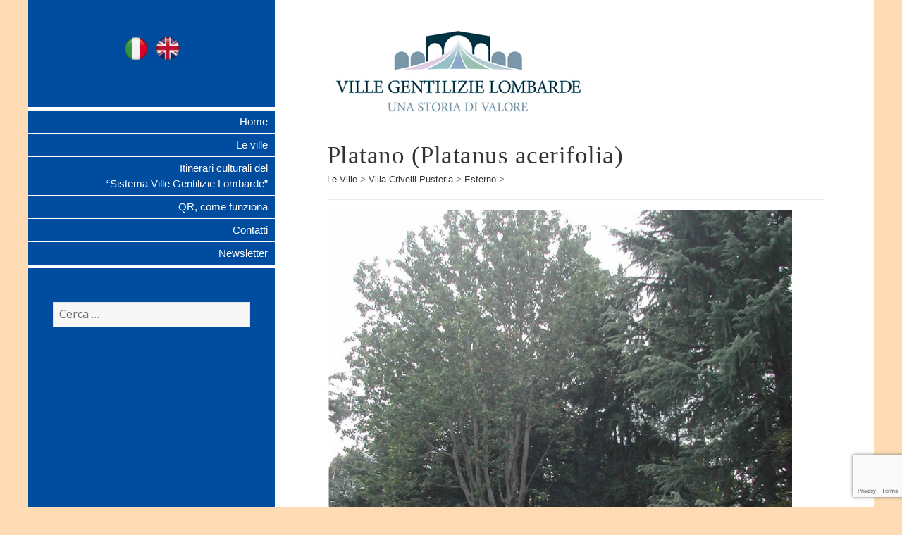

--- FILE ---
content_type: text/html; charset=UTF-8
request_url: http://qr.villegentilizielombarde.org/ville/villa-crivelli-pusterla-new-limbiate/villa-crivelli-pusterla-esterno/platano/
body_size: 12381
content:
<!DOCTYPE html>
<html lang="it-IT" class="no-js">
<head>
	<meta charset="UTF-8">
	<meta name="viewport" content="width=device-width">
	<link rel="profile" href="http://gmpg.org/xfn/11">
	<link rel="stylesheet" href="http://code.ionicframework.com/ionicons/2.0.1/css/ionicons.min.css">
	
	<link rel="pingback" href="http://qr.villegentilizielombarde.org/xmlrpc.php">
	<!--[if lt IE 9]>
	<script src="http://qr.villegentilizielombarde.org/wp-content/themes/twentyfifteen/js/html5.js"></script>
	<![endif]-->
	<script>(function(html){html.className = html.className.replace(/\bno-js\b/,'js')})(document.documentElement);</script>
<meta name='robots' content='index, follow, max-image-preview:large, max-snippet:-1, max-video-preview:-1' />
<link rel="alternate" hreflang="it-it" href="http://qr.villegentilizielombarde.org/ville/villa-crivelli-pusterla-new-limbiate/villa-crivelli-pusterla-esterno/platano/" />
<link rel="alternate" hreflang="en-us" href="http://qr.villegentilizielombarde.org/en/villas/villa-crivelli-pusterla-new-limbiate/outdoor/london-plane-or-hybrid-plane-platanus-acerifolia/" />

	<!-- This site is optimized with the Yoast SEO plugin v19.6.1 - https://yoast.com/wordpress/plugins/seo/ -->
	<title>Platano (Platanus acerifolia) - Ville Gentilizie Lombarde</title>
	<link rel="canonical" href="http://qr.villegentilizielombarde.org/ville/villa-crivelli-pusterla-new-limbiate/villa-crivelli-pusterla-esterno/platano/" />
	<meta property="og:locale" content="it_IT" />
	<meta property="og:type" content="article" />
	<meta property="og:title" content="Platano (Platanus acerifolia) - Ville Gentilizie Lombarde" />
	<meta property="og:description" content="&nbsp; All’inizio dell’Ottocento si diffuse l’usanza di coltivare il platano nei parchi delle ville di delizia per commemorare la nascita del figlio di Napoleone e non deve dunque stupire di trovarne alcuni all’interno del giardino di Villa Crivelli Pusterla a Limbiate, nella cappella della quale si sposarono le sue due sorelle. ImmaginiVideoAudio" />
	<meta property="og:url" content="http://qr.villegentilizielombarde.org/ville/villa-crivelli-pusterla-new-limbiate/villa-crivelli-pusterla-esterno/platano/" />
	<meta property="og:site_name" content="Ville Gentilizie Lombarde" />
	<meta property="article:modified_time" content="2015-11-10T21:41:30+00:00" />
	<meta property="og:image" content="http://qr.villegentilizielombarde.org/wp-content/uploads/2015/07/34LI-Platano-21-platano-795x597.jpg" />
	<meta name="twitter:card" content="summary" />
	<meta name="twitter:label1" content="Tempo di lettura stimato" />
	<meta name="twitter:data1" content="3 minuti" />
	<script type="application/ld+json" class="yoast-schema-graph">{"@context":"https://schema.org","@graph":[{"@type":"WebPage","@id":"http://qr.villegentilizielombarde.org/ville/villa-crivelli-pusterla-new-limbiate/villa-crivelli-pusterla-esterno/platano/","url":"http://qr.villegentilizielombarde.org/ville/villa-crivelli-pusterla-new-limbiate/villa-crivelli-pusterla-esterno/platano/","name":"Platano (Platanus acerifolia) - Ville Gentilizie Lombarde","isPartOf":{"@id":"http://qr.villegentilizielombarde.org/#website"},"primaryImageOfPage":{"@id":"http://qr.villegentilizielombarde.org/ville/villa-crivelli-pusterla-new-limbiate/villa-crivelli-pusterla-esterno/platano/#primaryimage"},"image":{"@id":"http://qr.villegentilizielombarde.org/ville/villa-crivelli-pusterla-new-limbiate/villa-crivelli-pusterla-esterno/platano/#primaryimage"},"thumbnailUrl":"http://qr.villegentilizielombarde.org/wp-content/uploads/2015/07/34LI-Platano-21-platano-795x597.jpg","datePublished":"2015-07-15T13:02:30+00:00","dateModified":"2015-11-10T21:41:30+00:00","breadcrumb":{"@id":"http://qr.villegentilizielombarde.org/ville/villa-crivelli-pusterla-new-limbiate/villa-crivelli-pusterla-esterno/platano/#breadcrumb"},"inLanguage":"it-IT","potentialAction":[{"@type":"ReadAction","target":["http://qr.villegentilizielombarde.org/ville/villa-crivelli-pusterla-new-limbiate/villa-crivelli-pusterla-esterno/platano/"]}]},{"@type":"ImageObject","inLanguage":"it-IT","@id":"http://qr.villegentilizielombarde.org/ville/villa-crivelli-pusterla-new-limbiate/villa-crivelli-pusterla-esterno/platano/#primaryimage","url":"http://qr.villegentilizielombarde.org/wp-content/uploads/2015/07/34LI-Platano-21-platano.jpg","contentUrl":"http://qr.villegentilizielombarde.org/wp-content/uploads/2015/07/34LI-Platano-21-platano.jpg","width":1532,"height":1150},{"@type":"BreadcrumbList","@id":"http://qr.villegentilizielombarde.org/ville/villa-crivelli-pusterla-new-limbiate/villa-crivelli-pusterla-esterno/platano/#breadcrumb","itemListElement":[{"@type":"ListItem","position":1,"name":"Home","item":"http://qr.villegentilizielombarde.org/"},{"@type":"ListItem","position":2,"name":"Le Ville","item":"http://qr.villegentilizielombarde.org/ville/"},{"@type":"ListItem","position":3,"name":"Villa Crivelli Pusterla","item":"http://qr.villegentilizielombarde.org/ville/villa-crivelli-pusterla-new-limbiate/"},{"@type":"ListItem","position":4,"name":"Esterno","item":"http://qr.villegentilizielombarde.org/ville/villa-crivelli-pusterla-new-limbiate/villa-crivelli-pusterla-esterno/"},{"@type":"ListItem","position":5,"name":"Platano (Platanus acerifolia)"}]},{"@type":"WebSite","@id":"http://qr.villegentilizielombarde.org/#website","url":"http://qr.villegentilizielombarde.org/","name":"Ville Gentilizie Lombarde","description":"","potentialAction":[{"@type":"SearchAction","target":{"@type":"EntryPoint","urlTemplate":"http://qr.villegentilizielombarde.org/?s={search_term_string}"},"query-input":"required name=search_term_string"}],"inLanguage":"it-IT"}]}</script>
	<!-- / Yoast SEO plugin. -->


<link rel='dns-prefetch' href='//static.addtoany.com' />
<link rel='dns-prefetch' href='//www.google.com' />
<link rel='dns-prefetch' href='//fonts.googleapis.com' />
<link rel='dns-prefetch' href='//s.w.org' />
<link href='https://fonts.gstatic.com' crossorigin rel='preconnect' />
<link rel="alternate" type="application/rss+xml" title="Ville Gentilizie Lombarde &raquo; Feed" href="http://qr.villegentilizielombarde.org/feed/" />
<link rel="alternate" type="application/rss+xml" title="Ville Gentilizie Lombarde &raquo; Feed dei commenti" href="http://qr.villegentilizielombarde.org/comments/feed/" />
<script>
window._wpemojiSettings = {"baseUrl":"https:\/\/s.w.org\/images\/core\/emoji\/13.1.0\/72x72\/","ext":".png","svgUrl":"https:\/\/s.w.org\/images\/core\/emoji\/13.1.0\/svg\/","svgExt":".svg","source":{"concatemoji":"http:\/\/qr.villegentilizielombarde.org\/wp-includes\/js\/wp-emoji-release.min.js?ver=be0e8ddbee6e1ad54cdeaf908549d0c2"}};
/*! This file is auto-generated */
!function(e,a,t){var n,r,o,i=a.createElement("canvas"),p=i.getContext&&i.getContext("2d");function s(e,t){var a=String.fromCharCode;p.clearRect(0,0,i.width,i.height),p.fillText(a.apply(this,e),0,0);e=i.toDataURL();return p.clearRect(0,0,i.width,i.height),p.fillText(a.apply(this,t),0,0),e===i.toDataURL()}function c(e){var t=a.createElement("script");t.src=e,t.defer=t.type="text/javascript",a.getElementsByTagName("head")[0].appendChild(t)}for(o=Array("flag","emoji"),t.supports={everything:!0,everythingExceptFlag:!0},r=0;r<o.length;r++)t.supports[o[r]]=function(e){if(!p||!p.fillText)return!1;switch(p.textBaseline="top",p.font="600 32px Arial",e){case"flag":return s([127987,65039,8205,9895,65039],[127987,65039,8203,9895,65039])?!1:!s([55356,56826,55356,56819],[55356,56826,8203,55356,56819])&&!s([55356,57332,56128,56423,56128,56418,56128,56421,56128,56430,56128,56423,56128,56447],[55356,57332,8203,56128,56423,8203,56128,56418,8203,56128,56421,8203,56128,56430,8203,56128,56423,8203,56128,56447]);case"emoji":return!s([10084,65039,8205,55357,56613],[10084,65039,8203,55357,56613])}return!1}(o[r]),t.supports.everything=t.supports.everything&&t.supports[o[r]],"flag"!==o[r]&&(t.supports.everythingExceptFlag=t.supports.everythingExceptFlag&&t.supports[o[r]]);t.supports.everythingExceptFlag=t.supports.everythingExceptFlag&&!t.supports.flag,t.DOMReady=!1,t.readyCallback=function(){t.DOMReady=!0},t.supports.everything||(n=function(){t.readyCallback()},a.addEventListener?(a.addEventListener("DOMContentLoaded",n,!1),e.addEventListener("load",n,!1)):(e.attachEvent("onload",n),a.attachEvent("onreadystatechange",function(){"complete"===a.readyState&&t.readyCallback()})),(n=t.source||{}).concatemoji?c(n.concatemoji):n.wpemoji&&n.twemoji&&(c(n.twemoji),c(n.wpemoji)))}(window,document,window._wpemojiSettings);
</script>
<style>
img.wp-smiley,
img.emoji {
	display: inline !important;
	border: none !important;
	box-shadow: none !important;
	height: 1em !important;
	width: 1em !important;
	margin: 0 0.07em !important;
	vertical-align: -0.1em !important;
	background: none !important;
	padding: 0 !important;
}
</style>
	<link rel='stylesheet' id='wp-block-library-css'  href='http://qr.villegentilizielombarde.org/wp-includes/css/dist/block-library/style.min.css?ver=be0e8ddbee6e1ad54cdeaf908549d0c2' media='all' />
<style id='wp-block-library-theme-inline-css'>
.wp-block-audio figcaption{color:#555;font-size:13px;text-align:center}.is-dark-theme .wp-block-audio figcaption{color:hsla(0,0%,100%,.65)}.wp-block-code>code{font-family:Menlo,Consolas,monaco,monospace;color:#1e1e1e;padding:.8em 1em;border:1px solid #ddd;border-radius:4px}.wp-block-embed figcaption{color:#555;font-size:13px;text-align:center}.is-dark-theme .wp-block-embed figcaption{color:hsla(0,0%,100%,.65)}.blocks-gallery-caption{color:#555;font-size:13px;text-align:center}.is-dark-theme .blocks-gallery-caption{color:hsla(0,0%,100%,.65)}.wp-block-image figcaption{color:#555;font-size:13px;text-align:center}.is-dark-theme .wp-block-image figcaption{color:hsla(0,0%,100%,.65)}.wp-block-pullquote{border-top:4px solid;border-bottom:4px solid;margin-bottom:1.75em;color:currentColor}.wp-block-pullquote__citation,.wp-block-pullquote cite,.wp-block-pullquote footer{color:currentColor;text-transform:uppercase;font-size:.8125em;font-style:normal}.wp-block-quote{border-left:.25em solid;margin:0 0 1.75em;padding-left:1em}.wp-block-quote cite,.wp-block-quote footer{color:currentColor;font-size:.8125em;position:relative;font-style:normal}.wp-block-quote.has-text-align-right{border-left:none;border-right:.25em solid;padding-left:0;padding-right:1em}.wp-block-quote.has-text-align-center{border:none;padding-left:0}.wp-block-quote.is-large,.wp-block-quote.is-style-large,.wp-block-quote.is-style-plain{border:none}.wp-block-search .wp-block-search__label{font-weight:700}.wp-block-group:where(.has-background){padding:1.25em 2.375em}.wp-block-separator{border:none;border-bottom:2px solid;margin-left:auto;margin-right:auto;opacity:.4}.wp-block-separator:not(.is-style-wide):not(.is-style-dots){width:100px}.wp-block-separator.has-background:not(.is-style-dots){border-bottom:none;height:1px}.wp-block-separator.has-background:not(.is-style-wide):not(.is-style-dots){height:2px}.wp-block-table thead{border-bottom:3px solid}.wp-block-table tfoot{border-top:3px solid}.wp-block-table td,.wp-block-table th{padding:.5em;border:1px solid;word-break:normal}.wp-block-table figcaption{color:#555;font-size:13px;text-align:center}.is-dark-theme .wp-block-table figcaption{color:hsla(0,0%,100%,.65)}.wp-block-video figcaption{color:#555;font-size:13px;text-align:center}.is-dark-theme .wp-block-video figcaption{color:hsla(0,0%,100%,.65)}.wp-block-template-part.has-background{padding:1.25em 2.375em;margin-top:0;margin-bottom:0}
</style>
<style id='global-styles-inline-css'>
body{--wp--preset--color--black: #000000;--wp--preset--color--cyan-bluish-gray: #abb8c3;--wp--preset--color--white: #fff;--wp--preset--color--pale-pink: #f78da7;--wp--preset--color--vivid-red: #cf2e2e;--wp--preset--color--luminous-vivid-orange: #ff6900;--wp--preset--color--luminous-vivid-amber: #fcb900;--wp--preset--color--light-green-cyan: #7bdcb5;--wp--preset--color--vivid-green-cyan: #00d084;--wp--preset--color--pale-cyan-blue: #8ed1fc;--wp--preset--color--vivid-cyan-blue: #0693e3;--wp--preset--color--vivid-purple: #9b51e0;--wp--preset--color--dark-gray: #111;--wp--preset--color--light-gray: #f1f1f1;--wp--preset--color--yellow: #f4ca16;--wp--preset--color--dark-brown: #352712;--wp--preset--color--medium-pink: #e53b51;--wp--preset--color--light-pink: #ffe5d1;--wp--preset--color--dark-purple: #2e2256;--wp--preset--color--purple: #674970;--wp--preset--color--blue-gray: #22313f;--wp--preset--color--bright-blue: #55c3dc;--wp--preset--color--light-blue: #e9f2f9;--wp--preset--gradient--vivid-cyan-blue-to-vivid-purple: linear-gradient(135deg,rgba(6,147,227,1) 0%,rgb(155,81,224) 100%);--wp--preset--gradient--light-green-cyan-to-vivid-green-cyan: linear-gradient(135deg,rgb(122,220,180) 0%,rgb(0,208,130) 100%);--wp--preset--gradient--luminous-vivid-amber-to-luminous-vivid-orange: linear-gradient(135deg,rgba(252,185,0,1) 0%,rgba(255,105,0,1) 100%);--wp--preset--gradient--luminous-vivid-orange-to-vivid-red: linear-gradient(135deg,rgba(255,105,0,1) 0%,rgb(207,46,46) 100%);--wp--preset--gradient--very-light-gray-to-cyan-bluish-gray: linear-gradient(135deg,rgb(238,238,238) 0%,rgb(169,184,195) 100%);--wp--preset--gradient--cool-to-warm-spectrum: linear-gradient(135deg,rgb(74,234,220) 0%,rgb(151,120,209) 20%,rgb(207,42,186) 40%,rgb(238,44,130) 60%,rgb(251,105,98) 80%,rgb(254,248,76) 100%);--wp--preset--gradient--blush-light-purple: linear-gradient(135deg,rgb(255,206,236) 0%,rgb(152,150,240) 100%);--wp--preset--gradient--blush-bordeaux: linear-gradient(135deg,rgb(254,205,165) 0%,rgb(254,45,45) 50%,rgb(107,0,62) 100%);--wp--preset--gradient--luminous-dusk: linear-gradient(135deg,rgb(255,203,112) 0%,rgb(199,81,192) 50%,rgb(65,88,208) 100%);--wp--preset--gradient--pale-ocean: linear-gradient(135deg,rgb(255,245,203) 0%,rgb(182,227,212) 50%,rgb(51,167,181) 100%);--wp--preset--gradient--electric-grass: linear-gradient(135deg,rgb(202,248,128) 0%,rgb(113,206,126) 100%);--wp--preset--gradient--midnight: linear-gradient(135deg,rgb(2,3,129) 0%,rgb(40,116,252) 100%);--wp--preset--duotone--dark-grayscale: url('#wp-duotone-dark-grayscale');--wp--preset--duotone--grayscale: url('#wp-duotone-grayscale');--wp--preset--duotone--purple-yellow: url('#wp-duotone-purple-yellow');--wp--preset--duotone--blue-red: url('#wp-duotone-blue-red');--wp--preset--duotone--midnight: url('#wp-duotone-midnight');--wp--preset--duotone--magenta-yellow: url('#wp-duotone-magenta-yellow');--wp--preset--duotone--purple-green: url('#wp-duotone-purple-green');--wp--preset--duotone--blue-orange: url('#wp-duotone-blue-orange');--wp--preset--font-size--small: 13px;--wp--preset--font-size--medium: 20px;--wp--preset--font-size--large: 36px;--wp--preset--font-size--x-large: 42px;}.has-black-color{color: var(--wp--preset--color--black) !important;}.has-cyan-bluish-gray-color{color: var(--wp--preset--color--cyan-bluish-gray) !important;}.has-white-color{color: var(--wp--preset--color--white) !important;}.has-pale-pink-color{color: var(--wp--preset--color--pale-pink) !important;}.has-vivid-red-color{color: var(--wp--preset--color--vivid-red) !important;}.has-luminous-vivid-orange-color{color: var(--wp--preset--color--luminous-vivid-orange) !important;}.has-luminous-vivid-amber-color{color: var(--wp--preset--color--luminous-vivid-amber) !important;}.has-light-green-cyan-color{color: var(--wp--preset--color--light-green-cyan) !important;}.has-vivid-green-cyan-color{color: var(--wp--preset--color--vivid-green-cyan) !important;}.has-pale-cyan-blue-color{color: var(--wp--preset--color--pale-cyan-blue) !important;}.has-vivid-cyan-blue-color{color: var(--wp--preset--color--vivid-cyan-blue) !important;}.has-vivid-purple-color{color: var(--wp--preset--color--vivid-purple) !important;}.has-black-background-color{background-color: var(--wp--preset--color--black) !important;}.has-cyan-bluish-gray-background-color{background-color: var(--wp--preset--color--cyan-bluish-gray) !important;}.has-white-background-color{background-color: var(--wp--preset--color--white) !important;}.has-pale-pink-background-color{background-color: var(--wp--preset--color--pale-pink) !important;}.has-vivid-red-background-color{background-color: var(--wp--preset--color--vivid-red) !important;}.has-luminous-vivid-orange-background-color{background-color: var(--wp--preset--color--luminous-vivid-orange) !important;}.has-luminous-vivid-amber-background-color{background-color: var(--wp--preset--color--luminous-vivid-amber) !important;}.has-light-green-cyan-background-color{background-color: var(--wp--preset--color--light-green-cyan) !important;}.has-vivid-green-cyan-background-color{background-color: var(--wp--preset--color--vivid-green-cyan) !important;}.has-pale-cyan-blue-background-color{background-color: var(--wp--preset--color--pale-cyan-blue) !important;}.has-vivid-cyan-blue-background-color{background-color: var(--wp--preset--color--vivid-cyan-blue) !important;}.has-vivid-purple-background-color{background-color: var(--wp--preset--color--vivid-purple) !important;}.has-black-border-color{border-color: var(--wp--preset--color--black) !important;}.has-cyan-bluish-gray-border-color{border-color: var(--wp--preset--color--cyan-bluish-gray) !important;}.has-white-border-color{border-color: var(--wp--preset--color--white) !important;}.has-pale-pink-border-color{border-color: var(--wp--preset--color--pale-pink) !important;}.has-vivid-red-border-color{border-color: var(--wp--preset--color--vivid-red) !important;}.has-luminous-vivid-orange-border-color{border-color: var(--wp--preset--color--luminous-vivid-orange) !important;}.has-luminous-vivid-amber-border-color{border-color: var(--wp--preset--color--luminous-vivid-amber) !important;}.has-light-green-cyan-border-color{border-color: var(--wp--preset--color--light-green-cyan) !important;}.has-vivid-green-cyan-border-color{border-color: var(--wp--preset--color--vivid-green-cyan) !important;}.has-pale-cyan-blue-border-color{border-color: var(--wp--preset--color--pale-cyan-blue) !important;}.has-vivid-cyan-blue-border-color{border-color: var(--wp--preset--color--vivid-cyan-blue) !important;}.has-vivid-purple-border-color{border-color: var(--wp--preset--color--vivid-purple) !important;}.has-vivid-cyan-blue-to-vivid-purple-gradient-background{background: var(--wp--preset--gradient--vivid-cyan-blue-to-vivid-purple) !important;}.has-light-green-cyan-to-vivid-green-cyan-gradient-background{background: var(--wp--preset--gradient--light-green-cyan-to-vivid-green-cyan) !important;}.has-luminous-vivid-amber-to-luminous-vivid-orange-gradient-background{background: var(--wp--preset--gradient--luminous-vivid-amber-to-luminous-vivid-orange) !important;}.has-luminous-vivid-orange-to-vivid-red-gradient-background{background: var(--wp--preset--gradient--luminous-vivid-orange-to-vivid-red) !important;}.has-very-light-gray-to-cyan-bluish-gray-gradient-background{background: var(--wp--preset--gradient--very-light-gray-to-cyan-bluish-gray) !important;}.has-cool-to-warm-spectrum-gradient-background{background: var(--wp--preset--gradient--cool-to-warm-spectrum) !important;}.has-blush-light-purple-gradient-background{background: var(--wp--preset--gradient--blush-light-purple) !important;}.has-blush-bordeaux-gradient-background{background: var(--wp--preset--gradient--blush-bordeaux) !important;}.has-luminous-dusk-gradient-background{background: var(--wp--preset--gradient--luminous-dusk) !important;}.has-pale-ocean-gradient-background{background: var(--wp--preset--gradient--pale-ocean) !important;}.has-electric-grass-gradient-background{background: var(--wp--preset--gradient--electric-grass) !important;}.has-midnight-gradient-background{background: var(--wp--preset--gradient--midnight) !important;}.has-small-font-size{font-size: var(--wp--preset--font-size--small) !important;}.has-medium-font-size{font-size: var(--wp--preset--font-size--medium) !important;}.has-large-font-size{font-size: var(--wp--preset--font-size--large) !important;}.has-x-large-font-size{font-size: var(--wp--preset--font-size--x-large) !important;}
</style>
<link rel='stylesheet' id='contact-form-7-css'  href='http://qr.villegentilizielombarde.org/wp-content/plugins/contact-form-7/includes/css/styles.css?ver=5.6.3' media='all' />
<link rel='stylesheet' id='bwg_fonts-css'  href='http://qr.villegentilizielombarde.org/wp-content/plugins/photo-gallery/css/bwg-fonts/fonts.css?ver=0.0.1' media='all' />
<link rel='stylesheet' id='sumoselect-css'  href='http://qr.villegentilizielombarde.org/wp-content/plugins/photo-gallery/css/sumoselect.min.css?ver=3.4.6' media='all' />
<link rel='stylesheet' id='mCustomScrollbar-css'  href='http://qr.villegentilizielombarde.org/wp-content/plugins/photo-gallery/css/jquery.mCustomScrollbar.min.css?ver=3.1.5' media='all' />
<link rel='stylesheet' id='bwg_frontend-css'  href='http://qr.villegentilizielombarde.org/wp-content/plugins/photo-gallery/css/styles.min.css?ver=1.7.4' media='all' />
<link rel='stylesheet' id='xmlpercorsi-css'  href='http://qr.villegentilizielombarde.org/wp-content/plugins/xmlpercorsi/public/css/xmlpercorsi.css?ver=0.0.1' media='all' />
<link rel='stylesheet' id='wpml-legacy-horizontal-list-0-css'  href='//qr.villegentilizielombarde.org/wp-content/plugins/sitepress-multilingual-cms/templates/language-switchers/legacy-list-horizontal/style.min.css?ver=1' media='all' />
<style id='wpml-legacy-horizontal-list-0-inline-css'>
.wpml-ls-statics-shortcode_actions, .wpml-ls-statics-shortcode_actions .wpml-ls-sub-menu, .wpml-ls-statics-shortcode_actions a {border-color:#cdcdcd;}.wpml-ls-statics-shortcode_actions a {color:#444444;background-color:#ffffff;}.wpml-ls-statics-shortcode_actions a:hover,.wpml-ls-statics-shortcode_actions a:focus {color:#000000;background-color:#eeeeee;}.wpml-ls-statics-shortcode_actions .wpml-ls-current-language>a {color:#444444;background-color:#ffffff;}.wpml-ls-statics-shortcode_actions .wpml-ls-current-language:hover>a, .wpml-ls-statics-shortcode_actions .wpml-ls-current-language>a:focus {color:#000000;background-color:#eeeeee;}
</style>
<link rel='stylesheet' id='twentyfifteen-fonts-css'  href='https://fonts.googleapis.com/css?family=Noto+Sans%3A400italic%2C700italic%2C400%2C700%7CNoto+Serif%3A400italic%2C700italic%2C400%2C700%7CInconsolata%3A400%2C700&#038;subset=latin%2Clatin-ext&#038;display=fallback' media='all' />
<link rel='stylesheet' id='genericons-css'  href='http://qr.villegentilizielombarde.org/wp-content/themes/twentyfifteen/genericons/genericons.css?ver=20201208' media='all' />
<link rel='stylesheet' id='twentyfifteen-style-css'  href='http://qr.villegentilizielombarde.org/wp-content/themes/villegentili/style.css?ver=20201208' media='all' />
<link rel='stylesheet' id='twentyfifteen-block-style-css'  href='http://qr.villegentilizielombarde.org/wp-content/themes/twentyfifteen/css/blocks.css?ver=20190102' media='all' />
<!--[if lt IE 9]>
<link rel='stylesheet' id='twentyfifteen-ie-css'  href='http://qr.villegentilizielombarde.org/wp-content/themes/twentyfifteen/css/ie.css?ver=20170916' media='all' />
<![endif]-->
<!--[if lt IE 8]>
<link rel='stylesheet' id='twentyfifteen-ie7-css'  href='http://qr.villegentilizielombarde.org/wp-content/themes/twentyfifteen/css/ie7.css?ver=20141210' media='all' />
<![endif]-->
<link rel='stylesheet' id='newsletter-css'  href='http://qr.villegentilizielombarde.org/wp-content/plugins/newsletter/style.css?ver=7.5.3' media='all' />
<link rel='stylesheet' id='addtoany-css'  href='http://qr.villegentilizielombarde.org/wp-content/plugins/add-to-any/addtoany.min.css?ver=1.16' media='all' />
<script src='http://qr.villegentilizielombarde.org/wp-includes/js/jquery/jquery.min.js?ver=3.6.0' id='jquery-core-js'></script>
<script src='http://qr.villegentilizielombarde.org/wp-includes/js/jquery/jquery-migrate.min.js?ver=3.3.2' id='jquery-migrate-js'></script>
<script src='http://qr.villegentilizielombarde.org/wp-content/plugins/jquery-vertical-accordion-menu/js/jquery.hoverIntent.minified.js?ver=be0e8ddbee6e1ad54cdeaf908549d0c2' id='jqueryhoverintent-js'></script>
<script src='http://qr.villegentilizielombarde.org/wp-content/plugins/jquery-vertical-accordion-menu/js/jquery.cookie.js?ver=be0e8ddbee6e1ad54cdeaf908549d0c2' id='jquerycookie-js'></script>
<script src='http://qr.villegentilizielombarde.org/wp-content/plugins/jquery-vertical-accordion-menu/js/jquery.dcjqaccordion.2.9.js?ver=be0e8ddbee6e1ad54cdeaf908549d0c2' id='dcjqaccordion-js'></script>
<script id='addtoany-core-js-before'>
window.a2a_config=window.a2a_config||{};a2a_config.callbacks=[];a2a_config.overlays=[];a2a_config.templates={};a2a_localize = {
	Share: "Share",
	Save: "Salva",
	Subscribe: "Abbonati",
	Email: "Email",
	Bookmark: "Segnalibro",
	ShowAll: "espandi",
	ShowLess: "comprimi",
	FindServices: "Trova servizi",
	FindAnyServiceToAddTo: "Trova subito un servizio da aggiungere",
	PoweredBy: "Powered by",
	ShareViaEmail: "Condividi via email",
	SubscribeViaEmail: "Iscriviti via email",
	BookmarkInYourBrowser: "Aggiungi ai segnalibri",
	BookmarkInstructions: "Premi Ctrl+D o \u2318+D per mettere questa pagina nei preferiti",
	AddToYourFavorites: "Aggiungi ai favoriti",
	SendFromWebOrProgram: "Invia da qualsiasi indirizzo email o programma di posta elettronica",
	EmailProgram: "Programma di posta elettronica",
	More: "Di più&#8230;",
	ThanksForSharing: "Thanks for sharing!",
	ThanksForFollowing: "Thanks for following!"
};
</script>
<script async src='https://static.addtoany.com/menu/page.js' id='addtoany-core-js'></script>
<script async src='http://qr.villegentilizielombarde.org/wp-content/plugins/add-to-any/addtoany.min.js?ver=1.1' id='addtoany-jquery-js'></script>
<script src='http://qr.villegentilizielombarde.org/wp-content/plugins/photo-gallery/js/jquery.sumoselect.min.js?ver=3.4.6' id='sumoselect-js'></script>
<script src='http://qr.villegentilizielombarde.org/wp-content/plugins/photo-gallery/js/jquery.mobile.min.js?ver=1.4.5' id='jquery-mobile-js'></script>
<script src='http://qr.villegentilizielombarde.org/wp-content/plugins/photo-gallery/js/jquery.mCustomScrollbar.concat.min.js?ver=3.1.5' id='mCustomScrollbar-js'></script>
<script src='http://qr.villegentilizielombarde.org/wp-content/plugins/photo-gallery/js/jquery.fullscreen.min.js?ver=0.6.0' id='jquery-fullscreen-js'></script>
<script id='bwg_frontend-js-extra'>
var bwg_objectsL10n = {"bwg_field_required":"campo obbligatorio.","bwg_mail_validation":"Questo non \u00e8 un indirizzo email valido. ","bwg_search_result":"Non ci sono immagini corrispondenti alla tua ricerca.","bwg_select_tag":"Select Tag","bwg_order_by":"Order By","bwg_search":"Cerca","bwg_show_ecommerce":"Show Ecommerce","bwg_hide_ecommerce":"Hide Ecommerce","bwg_show_comments":"Mostra commenti","bwg_hide_comments":"Nascondi commenti","bwg_restore":"Ripristina","bwg_maximize":"Massimizza","bwg_fullscreen":"Schermo intero","bwg_exit_fullscreen":"Uscire a schermo intero","bwg_search_tag":"SEARCH...","bwg_tag_no_match":"No tags found","bwg_all_tags_selected":"All tags selected","bwg_tags_selected":"tags selected","play":"Riproduci","pause":"Pausa","is_pro":"","bwg_play":"Riproduci","bwg_pause":"Pausa","bwg_hide_info":"Nascondi informazioni","bwg_show_info":"Mostra info","bwg_hide_rating":"Hide rating","bwg_show_rating":"Show rating","ok":"Ok","cancel":"Cancel","select_all":"Select all","lazy_load":"0","lazy_loader":"http:\/\/qr.villegentilizielombarde.org\/wp-content\/plugins\/photo-gallery\/images\/ajax_loader.png","front_ajax":"0","bwg_tag_see_all":"see all tags","bwg_tag_see_less":"see less tags","page_speed":""};
</script>
<script src='http://qr.villegentilizielombarde.org/wp-content/plugins/photo-gallery/js/scripts.min.js?ver=1.7.4' id='bwg_frontend-js'></script>
<script src='http://qr.villegentilizielombarde.org/wp-content/plugins/photo-gallery/js/circle-progress.js?ver=1.7.4' id='bwg_speed_circle-js'></script>
<script src='http://qr.villegentilizielombarde.org/wp-content/plugins/xmlpercorsi/public/js/xmlpercorsi.js?ver=0.0.1' id='xmlpercorsi-js'></script>
<script src='http://qr.villegentilizielombarde.org/wp-content/plugins/google-analyticator/external-tracking.min.js?ver=6.5.4' id='ga-external-tracking-js'></script>
<link rel="https://api.w.org/" href="http://qr.villegentilizielombarde.org/wp-json/" /><link rel="alternate" type="application/json" href="http://qr.villegentilizielombarde.org/wp-json/wp/v2/pages/1920" /><link rel="EditURI" type="application/rsd+xml" title="RSD" href="http://qr.villegentilizielombarde.org/xmlrpc.php?rsd" />
<link rel="wlwmanifest" type="application/wlwmanifest+xml" href="http://qr.villegentilizielombarde.org/wp-includes/wlwmanifest.xml" /> 

<link rel='shortlink' href='http://qr.villegentilizielombarde.org/?p=1920' />
<link rel="alternate" type="application/json+oembed" href="http://qr.villegentilizielombarde.org/wp-json/oembed/1.0/embed?url=http%3A%2F%2Fqr.villegentilizielombarde.org%2Fville%2Fvilla-crivelli-pusterla-new-limbiate%2Fvilla-crivelli-pusterla-esterno%2Fplatano%2F" />
<link rel="alternate" type="text/xml+oembed" href="http://qr.villegentilizielombarde.org/wp-json/oembed/1.0/embed?url=http%3A%2F%2Fqr.villegentilizielombarde.org%2Fville%2Fvilla-crivelli-pusterla-new-limbiate%2Fvilla-crivelli-pusterla-esterno%2Fplatano%2F&#038;format=xml" />
<meta name="generator" content="WPML ver:4.4.12 stt:1,27;" />
<style type="text/css" media="screen">.menu-item.hide_this_item{ display:none !important; }</style><script type="text/javascript">
	window._wp_rp_static_base_url = 'https://wprp.zemanta.com/static/';
	window._wp_rp_wp_ajax_url = "http://qr.villegentilizielombarde.org/wp-admin/admin-ajax.php";
	window._wp_rp_plugin_version = '3.6.4';
	window._wp_rp_post_id = '1920';
	window._wp_rp_num_rel_posts = '6';
	window._wp_rp_thumbnails = true;
	window._wp_rp_post_title = 'Platano+%28Platanus+acerifolia%29';
	window._wp_rp_post_tags = [];
	window._wp_rp_promoted_content = true;
</script>
<link rel="stylesheet" href="http://qr.villegentilizielombarde.org/wp-content/plugins/wordpress-23-related-posts-plugin/static/themes/vertical-m.css?version=3.6.4" />
		<style type="text/css" id="twentyfifteen-header-css">
				.site-header {
			padding-top: 14px;
			padding-bottom: 14px;
		}

		.site-branding {
			min-height: 42px;
		}

		@media screen and (min-width: 46.25em) {
			.site-header {
				padding-top: 21px;
				padding-bottom: 21px;
			}
			.site-branding {
				min-height: 56px;
			}
		}
		@media screen and (min-width: 55em) {
			.site-header {
				padding-top: 25px;
				padding-bottom: 25px;
			}
			.site-branding {
				min-height: 62px;
			}
		}
		@media screen and (min-width: 59.6875em) {
			.site-header {
				padding-top: 0;
				padding-bottom: 0;
			}
			.site-branding {
				min-height: 0;
			}
		}
					.site-title,
		.site-description {
			clip: rect(1px, 1px, 1px, 1px);
			position: absolute;
		}
		</style>
		<!-- Google Analytics Tracking by Google Analyticator 6.5.4: http://www.videousermanuals.com/google-analyticator/ -->
<script type="text/javascript">
    var analyticsFileTypes = ['mp3','mp4','pdf'];
    var analyticsSnippet = 'disabled';
    var analyticsEventTracking = 'enabled';
</script>
<script type="text/javascript">
	(function(i,s,o,g,r,a,m){i['GoogleAnalyticsObject']=r;i[r]=i[r]||function(){
	(i[r].q=i[r].q||[]).push(arguments)},i[r].l=1*new Date();a=s.createElement(o),
	m=s.getElementsByTagName(o)[0];a.async=1;a.src=g;m.parentNode.insertBefore(a,m)
	})(window,document,'script','//www.google-analytics.com/analytics.js','ga');
	ga('create', 'UA-67564647-2', 'auto');

	ga('set', 'anonymizeIp', true);
 
	ga('send', 'pageview');
</script>
</head>

<body class="page-template-default page page-id-1920 page-parent page-child parent-pageid-1347 wp-embed-responsive lang-it">
<div id="page" class="hfeed site">
	<a class="skip-link screen-reader-text" href="#content">Vai al contenuto</a>

	<div id="sidebar" class="sidebar" style="min-height: 100% !important;">
		<header id="masthead" class="site-header" role="banner">
			<div class="site-branding">
										<p class="site-title"><a href="http://qr.villegentilizielombarde.org/" rel="home">Ville Gentilizie Lombarde</a></p>
					<div class="langmenu"><a href="http://qr.villegentilizielombarde.org/ville/villa-crivelli-pusterla-new-limbiate/villa-crivelli-pusterla-esterno/platano/" class="it on" title="Italiano">Ita</a> <a href="http://qr.villegentilizielombarde.org/en/villas/villa-crivelli-pusterla-new-limbiate/outdoor/london-plane-or-hybrid-plane-platanus-acerifolia/" class="en" title="English">Eng</a></div>				<button class="secondary-toggle">Menu e widget</button>
			</div><!-- .site-branding -->
		</header><!-- .site-header -->

			<div id="secondary" class="secondary">

		
		
					<div id="widget-area" class="widget-area" role="complementary">
				<aside id="dc_jqaccordion_widget-2" class="widget ">		
		<div class="dcjq-accordion" id="dc_jqaccordion_widget-2-item">
		
			<ul id="menu-principale-ita" class="menu"><li id="menu-item-274" class="menu-item menu-item-type-post_type menu-item-object-page menu-item-home menu-item-274"><a href="http://qr.villegentilizielombarde.org/">Home</a></li>
<li id="menu-item-390" class="menu-item menu-item-type-custom menu-item-object-custom menu-item-has-children menu-item-390"><a href="#0">Le ville</a>
<ul class="sub-menu">
	<li id="menu-item-391" class="menu-item menu-item-type-post_type menu-item-object-page menu-item-391"><a href="http://qr.villegentilizielombarde.org/ville/villa-borromeo-visconti-litta-lainate/">Villa Visconti Borromeo Litta</a></li>
	<li id="menu-item-1148" class="menu-item menu-item-type-post_type menu-item-object-page menu-item-1148"><a href="http://qr.villegentilizielombarde.org/ville/villa-arconati/">Villa Arconati</a></li>
	<li id="menu-item-4160" class="menu-item menu-item-type-post_type menu-item-object-page current-page-ancestor menu-item-4160"><a href="http://qr.villegentilizielombarde.org/ville/villa-crivelli-pusterla-new-limbiate/">Villa Crivelli Pusterla</a></li>
	<li id="menu-item-1318" class="menu-item menu-item-type-post_type menu-item-object-page menu-item-1318"><a href="http://qr.villegentilizielombarde.org/ville/palazzo-arese-borromeo/">Palazzo Arese Borromeo</a></li>
	<li id="menu-item-1334" class="menu-item menu-item-type-post_type menu-item-object-page menu-item-1334"><a href="http://qr.villegentilizielombarde.org/ville/villa-cusani-tittoni-traversi-2/">Villa Cusani Tittoni Traversi</a></li>
	<li id="menu-item-1795" class="menu-item menu-item-type-post_type menu-item-object-page menu-item-1795"><a href="http://qr.villegentilizielombarde.org/ville/il-bosco-delle-querce/">Il Bosco delle Querce</a></li>
</ul>
</li>
<li id="menu-item-9501" class="menu-item menu-item-type-post_type menu-item-object-page menu-item-9501"><a href="http://qr.villegentilizielombarde.org/itinerari-culturali/">Itinerari culturali del &#8220;Sistema Ville Gentilizie Lombarde”</a></li>
<li id="menu-item-200" class="menu-item menu-item-type-post_type menu-item-object-page menu-item-200"><a href="http://qr.villegentilizielombarde.org/qr-come-funziona/">QR, come funziona</a></li>
<li id="menu-item-29" class="menu-item menu-item-type-post_type menu-item-object-page menu-item-29"><a href="http://qr.villegentilizielombarde.org/contatti/">Contatti</a></li>
<li id="menu-item-8082" class="menu-item menu-item-type-post_type menu-item-object-page menu-item-8082"><a href="http://qr.villegentilizielombarde.org/newsletter/">Newsletter</a></li>
</ul>		
		</div>
		</aside><aside id="search-4" class="widget widget_search"><h2 class="widget-title">&nbsp;</h2><form role="search" method="get" class="search-form" action="http://qr.villegentilizielombarde.org/">
				<label>
					<span class="screen-reader-text">Ricerca per:</span>
					<input type="search" class="search-field" placeholder="Cerca &hellip;" value="" name="s" />
				</label>
				<input type="submit" class="search-submit screen-reader-text" value="Cerca" />
			</form></aside>			</div><!-- .widget-area -->
		
	</div><!-- .secondary -->

	</div><!-- .sidebar -->

	<div id="content" class="site-content">


	<div id="primary" class="content-area">
		<main id="main" class="site-main" role="main">

		<a href="http://qr.villegentilizielombarde.org"><img src="http://qr.villegentilizielombarde.org/wp-content/uploads/2015/06/logo.jpg" class="logo-main" /></a>

		
<article id="post-1920" class="post-1920 page type-page status-publish hentry">
	
	<header class="entry-header">
		<h1 class="entry-title">Platano (Platanus acerifolia)</h1>	</header><!-- .entry-header -->
	
	<div class="breadcrumbs" xmlns:v="http://rdf.data-vocabulary.org/#">
			<!-- Breadcrumb NavXT 7.1.0 -->
<span typeof="v:Breadcrumb"><a rel="v:url" property="v:title" title="Go to Le Ville." href="http://qr.villegentilizielombarde.org/ville/" class="post post-page">Le Ville</a></span> &gt; <span typeof="v:Breadcrumb"><a rel="v:url" property="v:title" title="Go to Villa Crivelli Pusterla." href="http://qr.villegentilizielombarde.org/ville/villa-crivelli-pusterla-new-limbiate/" class="post post-page">Villa Crivelli Pusterla</a></span> &gt; <span typeof="v:Breadcrumb"><a rel="v:url" property="v:title" title="Go to Esterno." href="http://qr.villegentilizielombarde.org/ville/villa-crivelli-pusterla-new-limbiate/villa-crivelli-pusterla-esterno/" class="post post-page">Esterno</a></span> &gt; <span typeof="v:Breadcrumb"></span>	</div>

	<div class="entry-content">
		<figure id="attachment_1923" aria-describedby="caption-attachment-1923" style="width: 660px" class="wp-caption alignnone"><img class="wp-image-1923 size-large" src="http://qr.villegentilizielombarde.org/wp-content/uploads/2015/07/34LI-Platano-21-platano-795x597.jpg" alt="34LI Platano 2(1) platano" width="660" height="496" srcset="http://qr.villegentilizielombarde.org/wp-content/uploads/2015/07/34LI-Platano-21-platano-795x597.jpg 795w, http://qr.villegentilizielombarde.org/wp-content/uploads/2015/07/34LI-Platano-21-platano-300x225.jpg 300w, http://qr.villegentilizielombarde.org/wp-content/uploads/2015/07/34LI-Platano-21-platano.jpg 1532w" sizes="(max-width: 660px) 100vw, 660px" /><figcaption id="caption-attachment-1923" class="wp-caption-text">Un platano nel contesto vegetale del giardino di Villa Crivelli Pusterla a Limbiate (Fotografia di Anna Zaffaroni)</figcaption></figure>
<p>&nbsp;</p>
<p>All’inizio dell’Ottocento si diffuse l’usanza di coltivare il platano nei parchi delle ville di delizia per commemorare la nascita del figlio di Napoleone e non deve dunque stupire di trovarne alcuni all’interno del giardino di Villa Crivelli Pusterla a Limbiate, nella cappella della quale si sposarono le sue due sorelle.<br />
<div class="su-accordion su-u-trim">
<div class="su-spoiler su-spoiler-style-default su-spoiler-icon-plus su-spoiler-closed" data-scroll-offset="0" data-anchor-in-url="no"><div class="su-spoiler-title" tabindex="0" role="button"><span class="su-spoiler-icon"></span>Continua</div><div class="su-spoiler-content su-u-clearfix su-u-trim">
Tra il fitto fogliame del bosco misto, che un tempo caratterizzava l’impianto del giardino romantico all’inglese, si può facilmente scorgere questi esemplari robusti e maestosi dalla chioma a cupola, dai grossi rami contorti e dalla caratteristica corteccia maculata.<br />
Il colore particolare della fusto dipende dalla sfaldamento del tegumento che si distacca dalla pianta e che oggi consente all’albero di non rimanere soffocato dagli agenti inquinanti dispersi nell’aria.<br />
L’albero appartiene alla famiglia delle <em>Platanaceae</em> e fu introdotto in Italia dalla Grecia, dove era particolarmente apprezzato per la sua proprietà di generare ampie ombre, grazie all’estensione dei suoi rami che si aprono a raggiera e alle sue ampie foglie. Queste sono frastagliate e articolate in cinque lobi molto appuntiti, ed è da esse che la pianta prende il nome. Il termine platano, infatti deriva dal greco <em>platus</em> da cui deriva il termine latino<em> platanos</em>, che significa largo, piatto.<br />
Si tratta di piante monoiche; i cui fiori, riuniti in capolini, differiscono per la posizione in cui crescono sulla pianta e per il colore. I fiori femminili, infatti, sono di colore rosso e crescono all’estremità del ramo, mentre i fiori maschili, che crescono in posizione anteriore rispetto ai primi, sono piccoli e di colore verde.<br />
I Romani, come i Greci, sostenevano che i capolini, presi col vino, costituissero un eccellente antidoto contro il veleno di serpenti e scorpioni.<br />
I frutti globosi non cadono ma rimangono sospesi sull’albero durante l’inverno, facendo assomigliare la pianta ad un albero di Natale ricoperto di palline.<br />
Nel parco di Villa Crivelli Pusterla alcuni esemplari di platano misti ad altre essenze caducifoglie allietano i visitatori che possono sostare e riposarsi all’ombra delle loro fronde. Nell’incavo dei rami di un maestoso esemplare, ad esempio, si può scorgere la presenza di una palma cresciuta spontaneamente. Una curiosità e un’originalità che ben evidenzia il valore botanico e floro-vivaistico degli anchini giardini delle ville di delizia briantee e lombarde, oggi non sempre correttamente difesi per la loro biodiversità e culturalmente compresi. Ovviamente i platani presenti a Limbiate, come quello maestoso che si può ammirare presso il giardino di Villa Visconti Borromeo Litta a Lainate, collocato tra il Ninfeo e le &#8220;Serre liberty&#8221;, non possono competere con quelli millenari presenti sulle isole greche. Il più famoso platano di oggi, infatti, è quello della famosa città di Cos, nell’isola al largo della costa turca. I suoi rami enormi, sorretti da colonne antichissime, coprono tutta la piazza mentre il tronco ha una circonferenza di 14 metri. Le sue dimensioni hanno fatto nascere un’interessante leggenda, secondo la quale all’ombra di questa pianta Ippocrate avrebbe curato i suoi pazienti quasi 2500 anni fa.<br />
</div></div>
</div>
<div class="icons-menu"><a href="http://qr.villegentilizielombarde.org/ville/villa-crivelli-pusterla-new-limbiate/villa-crivelli-pusterla-esterno/platano/platano-immagini/"><i class="ion ion-images"></i><span class="sub-icon">Immagini</span></a><a href="http://qr.villegentilizielombarde.org/ville/villa-crivelli-pusterla-new-limbiate/villa-crivelli-pusterla-esterno/platano/platano-video/"><i class="ion ion-android-film"></i><span class="sub-icon">Video</span></a><a href="http://qr.villegentilizielombarde.org/ville/villa-crivelli-pusterla-new-limbiate/villa-crivelli-pusterla-esterno/platano/platano-audio/"><i class="ion ion-headphone"></i><span class="sub-icon">Audio</span></a></div>
<div class="paginazione"></div>
<div class="addtoany_share_save_container addtoany_content addtoany_content_bottom"><div class="a2a_kit a2a_kit_size_16 addtoany_list" data-a2a-url="http://qr.villegentilizielombarde.org/ville/villa-crivelli-pusterla-new-limbiate/villa-crivelli-pusterla-esterno/platano/" data-a2a-title="Platano (Platanus acerifolia)"><a class="a2a_button_facebook_like addtoany_special_service" data-action="recommend" data-layout="button" data-href="http://qr.villegentilizielombarde.org/ville/villa-crivelli-pusterla-new-limbiate/villa-crivelli-pusterla-esterno/platano/"></a><a class="a2a_button_twitter_tweet addtoany_special_service" data-url="http://qr.villegentilizielombarde.org/ville/villa-crivelli-pusterla-new-limbiate/villa-crivelli-pusterla-esterno/platano/" data-text="Platano (Platanus acerifolia)"></a><a class="a2a_button_pinterest_pin addtoany_special_service" data-url="http://qr.villegentilizielombarde.org/ville/villa-crivelli-pusterla-new-limbiate/villa-crivelli-pusterla-esterno/platano/"></a><a class="a2a_button_email" href="https://www.addtoany.com/add_to/email?linkurl=http%3A%2F%2Fqr.villegentilizielombarde.org%2Fville%2Fvilla-crivelli-pusterla-new-limbiate%2Fvilla-crivelli-pusterla-esterno%2Fplatano%2F&amp;linkname=Platano%20%28Platanus%20acerifolia%29" title="Email" rel="nofollow noopener" target="_blank"></a></div></div>			</div><!-- .entry-content -->

	
</article><!-- #post-## -->

		</main><!-- .site-main -->
	</div><!-- .content-area -->

	

			<script type="text/javascript">
				jQuery(document).ready(function($) {
					jQuery('#dc_jqaccordion_widget-2-item .menu').dcAccordion({
						eventType: 'click',
						hoverDelay: 0,
						menuClose: false,
						autoClose: true,
						saveState: true,
						autoExpand: false,
						classExpand: 'current-menu-item',
						classDisable: '',
						showCount: false,
						disableLink: false,
						cookie: 'dc_jqaccordion_widget-2',
						speed: 'slow'
					});
				});
			</script>
		
			<link rel='stylesheet' id='su-icons-css'  href='http://qr.villegentilizielombarde.org/wp-content/plugins/shortcodes-ultimate/includes/css/icons.css?ver=1.1.5' media='all' />
<link rel='stylesheet' id='su-shortcodes-css'  href='http://qr.villegentilizielombarde.org/wp-content/plugins/shortcodes-ultimate/includes/css/shortcodes.css?ver=5.12.0' media='all' />
<script src='http://qr.villegentilizielombarde.org/wp-content/plugins/contact-form-7/includes/swv/js/index.js?ver=5.6.3' id='swv-js'></script>
<script id='contact-form-7-js-extra'>
var wpcf7 = {"api":{"root":"http:\/\/qr.villegentilizielombarde.org\/wp-json\/","namespace":"contact-form-7\/v1"}};
</script>
<script src='http://qr.villegentilizielombarde.org/wp-content/plugins/contact-form-7/includes/js/index.js?ver=5.6.3' id='contact-form-7-js'></script>
<script src='http://qr.villegentilizielombarde.org/wp-content/themes/twentyfifteen/js/skip-link-focus-fix.js?ver=20141028' id='twentyfifteen-skip-link-focus-fix-js'></script>
<script id='twentyfifteen-script-js-extra'>
var screenReaderText = {"expand":"<span class=\"screen-reader-text\">apri i men\u00f9 child<\/span>","collapse":"<span class=\"screen-reader-text\">chiudi i men\u00f9 child<\/span>"};
</script>
<script src='http://qr.villegentilizielombarde.org/wp-content/themes/twentyfifteen/js/functions.js?ver=20171218' id='twentyfifteen-script-js'></script>
<script src='https://www.google.com/recaptcha/api.js?render=6Ld53ZcUAAAAAMd3Ciz8CREJc66VrjnImuIcVGW0&#038;ver=3.0' id='google-recaptcha-js'></script>
<script src='http://qr.villegentilizielombarde.org/wp-includes/js/dist/vendor/regenerator-runtime.min.js?ver=0.13.9' id='regenerator-runtime-js'></script>
<script src='http://qr.villegentilizielombarde.org/wp-includes/js/dist/vendor/wp-polyfill.min.js?ver=3.15.0' id='wp-polyfill-js'></script>
<script id='wpcf7-recaptcha-js-extra'>
var wpcf7_recaptcha = {"sitekey":"6Ld53ZcUAAAAAMd3Ciz8CREJc66VrjnImuIcVGW0","actions":{"homepage":"homepage","contactform":"contactform"}};
</script>
<script src='http://qr.villegentilizielombarde.org/wp-content/plugins/contact-form-7/modules/recaptcha/index.js?ver=5.6.3' id='wpcf7-recaptcha-js'></script>
<script id='su-shortcodes-js-extra'>
var SUShortcodesL10n = {"noPreview":"This shortcode doesn't work in live preview. Please insert it into editor and preview on the site.","magnificPopup":{"close":"Close (Esc)","loading":"Loading...","prev":"Previous (Left arrow key)","next":"Next (Right arrow key)","counter":"%curr% of %total%","error":"Failed to load content. <a href=\"%url%\" target=\"_blank\"><u>Open link<\/u><\/a>"}};
</script>
<script src='http://qr.villegentilizielombarde.org/wp-content/plugins/shortcodes-ultimate/includes/js/shortcodes/index.js?ver=5.12.0' id='su-shortcodes-js'></script>

</body>
</html>

--- FILE ---
content_type: text/html; charset=utf-8
request_url: https://www.google.com/recaptcha/api2/anchor?ar=1&k=6Ld53ZcUAAAAAMd3Ciz8CREJc66VrjnImuIcVGW0&co=aHR0cDovL3FyLnZpbGxlZ2VudGlsaXppZWxvbWJhcmRlLm9yZzo4MA..&hl=en&v=TkacYOdEJbdB_JjX802TMer9&size=invisible&anchor-ms=20000&execute-ms=15000&cb=f6k5d6k0uvuk
body_size: 45020
content:
<!DOCTYPE HTML><html dir="ltr" lang="en"><head><meta http-equiv="Content-Type" content="text/html; charset=UTF-8">
<meta http-equiv="X-UA-Compatible" content="IE=edge">
<title>reCAPTCHA</title>
<style type="text/css">
/* cyrillic-ext */
@font-face {
  font-family: 'Roboto';
  font-style: normal;
  font-weight: 400;
  src: url(//fonts.gstatic.com/s/roboto/v18/KFOmCnqEu92Fr1Mu72xKKTU1Kvnz.woff2) format('woff2');
  unicode-range: U+0460-052F, U+1C80-1C8A, U+20B4, U+2DE0-2DFF, U+A640-A69F, U+FE2E-FE2F;
}
/* cyrillic */
@font-face {
  font-family: 'Roboto';
  font-style: normal;
  font-weight: 400;
  src: url(//fonts.gstatic.com/s/roboto/v18/KFOmCnqEu92Fr1Mu5mxKKTU1Kvnz.woff2) format('woff2');
  unicode-range: U+0301, U+0400-045F, U+0490-0491, U+04B0-04B1, U+2116;
}
/* greek-ext */
@font-face {
  font-family: 'Roboto';
  font-style: normal;
  font-weight: 400;
  src: url(//fonts.gstatic.com/s/roboto/v18/KFOmCnqEu92Fr1Mu7mxKKTU1Kvnz.woff2) format('woff2');
  unicode-range: U+1F00-1FFF;
}
/* greek */
@font-face {
  font-family: 'Roboto';
  font-style: normal;
  font-weight: 400;
  src: url(//fonts.gstatic.com/s/roboto/v18/KFOmCnqEu92Fr1Mu4WxKKTU1Kvnz.woff2) format('woff2');
  unicode-range: U+0370-0377, U+037A-037F, U+0384-038A, U+038C, U+038E-03A1, U+03A3-03FF;
}
/* vietnamese */
@font-face {
  font-family: 'Roboto';
  font-style: normal;
  font-weight: 400;
  src: url(//fonts.gstatic.com/s/roboto/v18/KFOmCnqEu92Fr1Mu7WxKKTU1Kvnz.woff2) format('woff2');
  unicode-range: U+0102-0103, U+0110-0111, U+0128-0129, U+0168-0169, U+01A0-01A1, U+01AF-01B0, U+0300-0301, U+0303-0304, U+0308-0309, U+0323, U+0329, U+1EA0-1EF9, U+20AB;
}
/* latin-ext */
@font-face {
  font-family: 'Roboto';
  font-style: normal;
  font-weight: 400;
  src: url(//fonts.gstatic.com/s/roboto/v18/KFOmCnqEu92Fr1Mu7GxKKTU1Kvnz.woff2) format('woff2');
  unicode-range: U+0100-02BA, U+02BD-02C5, U+02C7-02CC, U+02CE-02D7, U+02DD-02FF, U+0304, U+0308, U+0329, U+1D00-1DBF, U+1E00-1E9F, U+1EF2-1EFF, U+2020, U+20A0-20AB, U+20AD-20C0, U+2113, U+2C60-2C7F, U+A720-A7FF;
}
/* latin */
@font-face {
  font-family: 'Roboto';
  font-style: normal;
  font-weight: 400;
  src: url(//fonts.gstatic.com/s/roboto/v18/KFOmCnqEu92Fr1Mu4mxKKTU1Kg.woff2) format('woff2');
  unicode-range: U+0000-00FF, U+0131, U+0152-0153, U+02BB-02BC, U+02C6, U+02DA, U+02DC, U+0304, U+0308, U+0329, U+2000-206F, U+20AC, U+2122, U+2191, U+2193, U+2212, U+2215, U+FEFF, U+FFFD;
}
/* cyrillic-ext */
@font-face {
  font-family: 'Roboto';
  font-style: normal;
  font-weight: 500;
  src: url(//fonts.gstatic.com/s/roboto/v18/KFOlCnqEu92Fr1MmEU9fCRc4AMP6lbBP.woff2) format('woff2');
  unicode-range: U+0460-052F, U+1C80-1C8A, U+20B4, U+2DE0-2DFF, U+A640-A69F, U+FE2E-FE2F;
}
/* cyrillic */
@font-face {
  font-family: 'Roboto';
  font-style: normal;
  font-weight: 500;
  src: url(//fonts.gstatic.com/s/roboto/v18/KFOlCnqEu92Fr1MmEU9fABc4AMP6lbBP.woff2) format('woff2');
  unicode-range: U+0301, U+0400-045F, U+0490-0491, U+04B0-04B1, U+2116;
}
/* greek-ext */
@font-face {
  font-family: 'Roboto';
  font-style: normal;
  font-weight: 500;
  src: url(//fonts.gstatic.com/s/roboto/v18/KFOlCnqEu92Fr1MmEU9fCBc4AMP6lbBP.woff2) format('woff2');
  unicode-range: U+1F00-1FFF;
}
/* greek */
@font-face {
  font-family: 'Roboto';
  font-style: normal;
  font-weight: 500;
  src: url(//fonts.gstatic.com/s/roboto/v18/KFOlCnqEu92Fr1MmEU9fBxc4AMP6lbBP.woff2) format('woff2');
  unicode-range: U+0370-0377, U+037A-037F, U+0384-038A, U+038C, U+038E-03A1, U+03A3-03FF;
}
/* vietnamese */
@font-face {
  font-family: 'Roboto';
  font-style: normal;
  font-weight: 500;
  src: url(//fonts.gstatic.com/s/roboto/v18/KFOlCnqEu92Fr1MmEU9fCxc4AMP6lbBP.woff2) format('woff2');
  unicode-range: U+0102-0103, U+0110-0111, U+0128-0129, U+0168-0169, U+01A0-01A1, U+01AF-01B0, U+0300-0301, U+0303-0304, U+0308-0309, U+0323, U+0329, U+1EA0-1EF9, U+20AB;
}
/* latin-ext */
@font-face {
  font-family: 'Roboto';
  font-style: normal;
  font-weight: 500;
  src: url(//fonts.gstatic.com/s/roboto/v18/KFOlCnqEu92Fr1MmEU9fChc4AMP6lbBP.woff2) format('woff2');
  unicode-range: U+0100-02BA, U+02BD-02C5, U+02C7-02CC, U+02CE-02D7, U+02DD-02FF, U+0304, U+0308, U+0329, U+1D00-1DBF, U+1E00-1E9F, U+1EF2-1EFF, U+2020, U+20A0-20AB, U+20AD-20C0, U+2113, U+2C60-2C7F, U+A720-A7FF;
}
/* latin */
@font-face {
  font-family: 'Roboto';
  font-style: normal;
  font-weight: 500;
  src: url(//fonts.gstatic.com/s/roboto/v18/KFOlCnqEu92Fr1MmEU9fBBc4AMP6lQ.woff2) format('woff2');
  unicode-range: U+0000-00FF, U+0131, U+0152-0153, U+02BB-02BC, U+02C6, U+02DA, U+02DC, U+0304, U+0308, U+0329, U+2000-206F, U+20AC, U+2122, U+2191, U+2193, U+2212, U+2215, U+FEFF, U+FFFD;
}
/* cyrillic-ext */
@font-face {
  font-family: 'Roboto';
  font-style: normal;
  font-weight: 900;
  src: url(//fonts.gstatic.com/s/roboto/v18/KFOlCnqEu92Fr1MmYUtfCRc4AMP6lbBP.woff2) format('woff2');
  unicode-range: U+0460-052F, U+1C80-1C8A, U+20B4, U+2DE0-2DFF, U+A640-A69F, U+FE2E-FE2F;
}
/* cyrillic */
@font-face {
  font-family: 'Roboto';
  font-style: normal;
  font-weight: 900;
  src: url(//fonts.gstatic.com/s/roboto/v18/KFOlCnqEu92Fr1MmYUtfABc4AMP6lbBP.woff2) format('woff2');
  unicode-range: U+0301, U+0400-045F, U+0490-0491, U+04B0-04B1, U+2116;
}
/* greek-ext */
@font-face {
  font-family: 'Roboto';
  font-style: normal;
  font-weight: 900;
  src: url(//fonts.gstatic.com/s/roboto/v18/KFOlCnqEu92Fr1MmYUtfCBc4AMP6lbBP.woff2) format('woff2');
  unicode-range: U+1F00-1FFF;
}
/* greek */
@font-face {
  font-family: 'Roboto';
  font-style: normal;
  font-weight: 900;
  src: url(//fonts.gstatic.com/s/roboto/v18/KFOlCnqEu92Fr1MmYUtfBxc4AMP6lbBP.woff2) format('woff2');
  unicode-range: U+0370-0377, U+037A-037F, U+0384-038A, U+038C, U+038E-03A1, U+03A3-03FF;
}
/* vietnamese */
@font-face {
  font-family: 'Roboto';
  font-style: normal;
  font-weight: 900;
  src: url(//fonts.gstatic.com/s/roboto/v18/KFOlCnqEu92Fr1MmYUtfCxc4AMP6lbBP.woff2) format('woff2');
  unicode-range: U+0102-0103, U+0110-0111, U+0128-0129, U+0168-0169, U+01A0-01A1, U+01AF-01B0, U+0300-0301, U+0303-0304, U+0308-0309, U+0323, U+0329, U+1EA0-1EF9, U+20AB;
}
/* latin-ext */
@font-face {
  font-family: 'Roboto';
  font-style: normal;
  font-weight: 900;
  src: url(//fonts.gstatic.com/s/roboto/v18/KFOlCnqEu92Fr1MmYUtfChc4AMP6lbBP.woff2) format('woff2');
  unicode-range: U+0100-02BA, U+02BD-02C5, U+02C7-02CC, U+02CE-02D7, U+02DD-02FF, U+0304, U+0308, U+0329, U+1D00-1DBF, U+1E00-1E9F, U+1EF2-1EFF, U+2020, U+20A0-20AB, U+20AD-20C0, U+2113, U+2C60-2C7F, U+A720-A7FF;
}
/* latin */
@font-face {
  font-family: 'Roboto';
  font-style: normal;
  font-weight: 900;
  src: url(//fonts.gstatic.com/s/roboto/v18/KFOlCnqEu92Fr1MmYUtfBBc4AMP6lQ.woff2) format('woff2');
  unicode-range: U+0000-00FF, U+0131, U+0152-0153, U+02BB-02BC, U+02C6, U+02DA, U+02DC, U+0304, U+0308, U+0329, U+2000-206F, U+20AC, U+2122, U+2191, U+2193, U+2212, U+2215, U+FEFF, U+FFFD;
}

</style>
<link rel="stylesheet" type="text/css" href="https://www.gstatic.com/recaptcha/releases/TkacYOdEJbdB_JjX802TMer9/styles__ltr.css">
<script nonce="9J-wRy6Ua83iqc_lguAcOQ" type="text/javascript">window['__recaptcha_api'] = 'https://www.google.com/recaptcha/api2/';</script>
<script type="text/javascript" src="https://www.gstatic.com/recaptcha/releases/TkacYOdEJbdB_JjX802TMer9/recaptcha__en.js" nonce="9J-wRy6Ua83iqc_lguAcOQ">
      
    </script></head>
<body><div id="rc-anchor-alert" class="rc-anchor-alert"></div>
<input type="hidden" id="recaptcha-token" value="[base64]">
<script type="text/javascript" nonce="9J-wRy6Ua83iqc_lguAcOQ">
      recaptcha.anchor.Main.init("[\x22ainput\x22,[\x22bgdata\x22,\x22\x22,\[base64]/[base64]/[base64]/[base64]/[base64]/[base64]/YVtXKytdPVU6KFU8MjA0OD9hW1crK109VT4+NnwxOTI6KChVJjY0NTEyKT09NTUyOTYmJmIrMTxSLmxlbmd0aCYmKFIuY2hhckNvZGVBdChiKzEpJjY0NTEyKT09NTYzMjA/[base64]/[base64]/Ui5EW1ddLmNvbmNhdChiKTpSLkRbV109U3UoYixSKTtlbHNle2lmKFIuRmUmJlchPTIxMilyZXR1cm47Vz09NjZ8fFc9PTI0Nnx8Vz09MzQ5fHxXPT0zNzJ8fFc9PTQ0MHx8Vz09MTE5fHxXPT0yMjZ8fFc9PTUxMXx8Vz09MzkzfHxXPT0yNTE/[base64]/[base64]/[base64]/[base64]/[base64]\x22,\[base64]\x22,\x22w7bClSMIGSAjw6fCvlwbw6sjw7IrwrDCssOaw6rCnxNPw5QfLMKtIsO2a8KWfsKsckPCkQJhXB5cwprCnsO3d8OlBhfDh8KOfcOmw6JKwpnCs3nCjMOnwoHCuhvCtMKKwrLDq07DiGbCu8Osw4DDj8KgLMOHGsKKw5JtNMKowoMUw6DCk8KsSMOBwr7DjE1/woXDhQkDw4tPwrvChhwtwpDDo8Ouw5pEOMKLW8OhVj7CgRBbblo1FMORV8Kjw7g+IVHDgSHCuWvDu8OVwrrDiQo/wobDqnnCmiPCqcKxNMOPbcK8wofDgcOvX8K6w5TCjsKrJsKyw7NHwpoLHsKVCsKfR8Okw4MqREvCt8Onw6rDpnxsE07CrcOfZ8OQwqRrJMK0w6jDlMKmwpTCi8KqwrvCuzHCtcK8S8KhCcK9UMOTwoooGsOwwokaw750w5QLWWDDtsKNTcOtDRHDjMKpw7jChV8KwrI/IH4owqzDlQPCg8KGw5kQwolhGkLCscOrbcOSVCgkCMOCw5jCnkTDpEzCv8KmXcKpw6ltw6bCvig9w4McwqTDgMOBcTMBw41TTMKCD8O1PwR4w7LDpsO9YTJ4wpHCm1Amw69SCMKwwqYWwrdAw5svOMKuw54/w7wVTA54ZMOswpI/wpbCn3cTZkzDmx1Wwp/[base64]/CqsO0w6tKNiIDFmLDqG9DWxPDqBfDlCBbe8KXwpfDomLChU9aMMKmw6RTAMK+HBrCvMK3wrVtIcOpDhDCocOEwrfDnMOcwqrCgRLCiGkyVAERw4LDq8OqJMKrc0B+LcO6w6Rew4zCrsOfwp/DgMK4wonDtMK9EFfCo1gfwrlzw5rDh8KIbSHCvy1wwqo3w4rDscO8w4rCjWcpwpfCgSoJwr5+OHDDkMKjw6/Cn8OKADRzS2RBwpLCnMOoH1zDoxd1w5LCu2Bnwr/DqcOxbUjCmRPCk1fCni7CtMK6X8KAwpoQG8KreMOPw4EYf8Kywq5qOsKew7J3fRjDj8K4QsOFw45YwqRBD8K0wq7DscOuwpXCvsO6RBV5UkJNwooWSVnCs2Niw4jClVs3eF/DlcK5ETIdIHnDjMOQw68Ww4TDq1bDk3zDnyHCssO5cHkpBEU6O00qd8Kpw55/MwIZaMO8YMOzIcOew5sYXVA0bTl7wpfCpcOCRl0wNCzDgsKPw5oiw7nDhQpyw6sMWA03WcKiwr4ED8KhJ2lGwqbDp8KTwog6wp4Jw70vHcOiw6TCmcOEMcOBZH1EwqjDvcKqw7rDlnzDqz/Ds8KBScO8GFsow6fCr8KowqJ1PG5wwp3DiHHCpMOWfcKZwot2VxzDrDTCnGNNwrgTUixhw49rw43DlsK3PzfClnTCrcO9VC/CmH7DrcOEwotVwqTDn8OPG0TDhUULACbCusOFw6fDisOawrF2esOBPMKwwq9oJAZsQcO1wrcKw6N7L0cBAho5WMO4w6sALRUjfE7CisOeOMOKwoHDnGjDocK/VWfDrz7Dn1pXXMOEw40rw5DChcK2woxLw5BWw7A4FEQXAU4iC3PCkcKWZsKLaD0lB8Oqw78GWsOFwrFUX8K4KRpkwqBkLsOBwq/CisO/[base64]/YzdKLyJaw6YaeEnDtAMGwqHDuGDCj8KHIQjDrsKCw5HDssK3wrhKwo8uBjM9FAlOIcOjw6oCRVdSwqh3X8Oxwq/DkMOoTDHDm8KPw5JoEQ7DtjAzwpd3wrV6LsOdwrTCpzFQYcOsw40/wpTDjSHDlcO4U8KjTMOwMgzDphXCmcOHwq/[base64]/CjcOtwoAlwoIcwrhawop8wqAjfFzClBxYTT7Cv8Khw4ErJMOjwrkrw6zCiDDCsDBaw5DChcOhwrYkwo06f8OOwosvJGFvZcKLeBzDlxjCkcOVwrBLwqtRwp/Ckn7CrRMpcEAwGcOJw5vCt8OUwqV7eE0iw4U4DSjDv1g0WVshw6lsw4cEDMKAA8KmBE7CiMKSbsOgKcK1TVbDiX9+GyAjwodwwpczHnkuFUw0w53CmMOvNcOQw7nDhsO9YMKJwp/CswotU8KOwpAQwqNaeFHDvFjCscK2wq/CosKPwpTDkn1cw6LDvUlKw4oUdF5FX8KCTsKMF8OJwovCiMK6wpfCt8KnORAsw5NPIcO/wojCllMBRMOsd8OER8OZwrrChsOOw7PDmF4YYsKaCsKPdEwdwqHCjMOIJcKKd8KZW0ckw5jCqh4hDhgRwp3CvSrDisKFw6LDu1zClMOiJiLCoMKMH8O5wqvDq097Z8O+NcKEecOiScOtw4nCgA/Cp8KPeyU4wrt1JcOJFnM4PcKyK8Ojw6DDjMKQw7TCtMONIsK1Wxd/w6bCtcKIw7U9woXDvWjClcOYwpXCr1/CqhTDr2Icw7/CtGhNw7PCtlbDsWtjwqXDnETDhMKSdwLCnsK9wotIccK7FH40WMKww5Jhw53Dq8KYw6rCr0gtX8O0w6rDhcK/w6ZRwr8rVMKZWGfDgTHDtsKnwpHCpMK6wqh9wpTDpHDCog3Ck8KhwppLaXVKV1rClGzCqBDCssOjwqjCiMOKRMOOasOqwosvIMKOwqlBwpEmwq1uwrs5FsOHw7rCpAfCtsK/akEXLcK3wrLDmhQOwq1mbMOQFMOXf2/DgmJtc2jClms8wpUkRcKYNcKhw57DslvChTDDncK1V8Ktw7PCoGXCog/Ci2fDuWl3YMOAwp7CpA0uwqcFw4DCu0EaIVYrBiEpwoTDoRrDosOBSD7CvsOHAjdZwqQ+wq0hw5xOwq/DoQ9Kw5LDlELCscOpDxjCpmQpw6vCry4pZFzCiDE+ZsOyQ3DCpVcVw7rDtcK0wpgzd3bDlV8ZH8KiE8O7wqzDh1LCg0XDlsOnQ8Kdw7/Ch8O/w51gRjLDtsO+GcKmw5Rfd8Kew7szwpzCvcKsAsKww7APw5Ybb8OHW0vCqcOvwoxMw6LCo8K6w6vChcOmKw/DjsKlFDnCmAnChWbCicKTw7ULQMOrTztJMyg7ZFcjwoDCtyMJw7zDhG/DqcOhw54qw5XCqXtIK1rDvns6Sm/DrDJow48rPm7CnsOpw6/DqAFow4E4w7jCncK+w57CmX/[base64]/[base64]/ZhLDmsOXAsOBf8Ohwpkow6kiDzXDocO/[base64]/Dj8KGWwJ2DcOKwrLCjDnCncOERMOkwqnDg8O9wq7CtG3CosK9wpJtKcKKNl4SYsOXLEvCiWxjSsKgM8Kjwpo4GsOqw5zDlxINBUkcw68qwozDiMOQwrLCssKebSNUUMKkw704wqfCpkd/cMKtwqXCsMObNStAUsOAwpZewo/CssKrN1zCn1/Cm8O6w41Cw7PDqcKrdcK7HVjDnMOoHBTCl8Oxw7XCkcKOwqliw7XCu8KdG8OpcMOcZGbDssO4TMKfwqwGQBxIw5TDjsO4AUcdPcORw6EewrTCjMOdIMKhw4cdw6ItWm9aw59Vw55iDA9CwpYKwrzCnMKKwqDCjMO6TmTCtELCpcOqw7whwrd/wpcIwpE7w5IkwobDlcOfPsKKccOxLUUvwr3Cn8KVw5rCo8K4wqZ0w4zCtcOBYQMPJcKeLcOlHFIDworDusO8K8OrSz0Yw7HCgH7Ch2pQDcKySHNvwp/ChcKZw47DpUB5wr0Iwr7DrlDCgiDCscOgwqvCvyZIYMKRwqfCnw7CshAbwrl9wqPDv8KzCGFPwpAcw6jDnMOow5FGA0PDicKHLMOaK8KfK0wfUw47NMOsw7YRJR3Cq8KRHsKNIsKMw6XCn8OLwrouKsK4MsOHJU0XKMK/QMKhRcKkw4o8TMOLwoDCtMOTRlnDs2bDvcKKF8K7wow9w6nDkcO3w7fCr8K3LU/DhsO8R1LDusK3w4LCqMKFWXHCl8KGLMK6wp81w7nCl8KEfArCv154fMOFwqHCoQDCm29ZdGXDrMO5bUTCk1DCoMOCDA8cGHDDuxLCjMKxcwzDr3bDqMO+C8O+w58Sw5bDm8O5wqdFw5vDjiRowqbCmTLCpB3DucOawpw9fDLDqsKVw5XCmzfDrsKKI8Omwrw1DMOGJW/CnMOOwrDDg0HDkWJOwp5HMH8yZG14wp0GwqvCjGNIM8Kfw4tcU8Kfw6/ClMOfw77DqB9Owr93w7Yww7UxaCbDiHYJZcKWwrrDviHDoyFiCHXCg8O4McOOw53CnSzCrmpVw7MdwqfCjzjDtwLCm8KCEMOkwrQoIFjDjcOmPMKvV8KleMOxecOyNMKdw63CrFl3wpBMf0w9wp1Rwp9ABHAMP8KmC8OGw5PDtsKyARDCnD1WYhDDrA/CrH7DusKefsK1CFvCmSJhcMKzwrvDrMKzw5hreHV/wrk3WTnDmkM0wrR7w64jwpbCjGPCm8Oiwo/DrwDDuC5kw5XDg8K2RsKzS1jDvMOYw61kwpPDujMfYsOTF8KRwqlBw4AEwqFsGsOmFmQZwqvDrsOnwrfCvm/Cr8KIwpo8wosed1pZwpNOETZ3YsKFw4bDgTHChMO2JMOZw55mwqbDuTJDwonCksKOwplfDMOnXMO9w6dGw53Ck8KjB8KlD1IBw4p0wrTCmMOwOMOswr7ChcOkwq3CqBRCGsK9w4UQTTVpw6XCkR3DuTnClsK4U13CoSfCncO/FTdUeREAfsKzw41xwqAkOw7DujRow4rChhR3wq3CuyzDqcONYgobwooOdG04w5gyV8KKa8Kpwr9mF8OSNyXCsVsKMx/DkMOVD8KwYnUbTArDk8OvLgLCkVLClSrDsn5+wprDhcOyJ8OCwo/[base64]/[base64]/KcOmUcOeWTNjUSxrwpsOHMKFeMK6dsOwworDksOLw7Exwq3CpTA6w5oUw6HClMKiQMKkE10SwprCpxYkU0tlTlBjw55cZcKzw7zDhjnDg3XCtU48M8OvdcKVw6vDvMOmRx3Dg8KJAVnDvcOKR8OSKAJsIMOYwr/CscKqwqLCiybDlMOhE8KLw4fCrsK3ZcKgPsKow68NLm0Dw77CrHDCucOZbU/DlnLCnzosw4jDiG5SZMKrwqPCrkHChTRnw50/wo3Cjw/CmzjDjUTDgsKaEcK3w6FUfsKvB1fCp8OUw43DiSs7PMOVw5nDh3rCqS4dKcKjMVHCm8KGYl3CtjzDnsKdCsOnwql0Pi3CrhnCtxtZw5bDvAbDj8OHwrwGTDt5S19AcwNQKcOKwo56d2jDpMKWw6XDlMOAwrHDpXXDpcOcwrLDqMKAw5s0TE/[base64]/DmijCq2R3HFEGXcOEw77DtlFKwr17WUUBw75JPRDDvw3Cs8OtN1kBd8OmO8OtwrtgwoDCt8KmWkRHw47Dn2FKw5heP8OlZU81ZBR5A8KUw7vChsKkw4DCjcK5wpVxwqcBUhPDnMOAclfCqG1awrNALsKaw6nCp8Ktw6TDosOKwpIEwosJw5nDlsK7GsO/woHCsQw5QUDCo8Kdw5FYw5dlwrEOwoDDqzQoXAtjIXlOAMOSL8OaEcKNwovCt8KHRcO3w7pkwrdVw504awXCmTU0d1jCvknCtMOQw6HCsn4UAMOHw7/CqsK6acOCw4fCikVuw5XCv04qwp9hBcO2I3zCgUMUXMOmKMK7PsKQw4pswrZQacK/w7rCrsOAFUPDnsKLwoXCgMKWw4cEw7A/dnstwonDnm48MMKee8KfW8Ozw7xXeDjCimtfH2RVw7fCoMKYw4lGV8K6BytYAgBkYcOdYjEIIcOQdMOAFV8yZ8Kow5HCusOKw5vDhcKDe0vDqMKlwrDDhBIVw40EwrXCji3Cl2LDqcOxwpbClkA/AHRdwpIJOEnDgyrChEc/eg5jAMOpesOhwqfClFsUCU7ChcKkw47DqSjDmsK9wp/DkBppwpVMfsO7Vxpcb8KbeMOew6bCizfClGotAm3Ck8KwG35YTkJDw4/DgMOEC8OPw5cOw6QFB0NYf8KaTcKPw63Dp8K3KMKBwrZQwozDvTLDucOSw7TDs0A5w5I3w4PDqMK6D3wtCMKYKMKvcMODwrNOw7E2dijDn2orT8Krwpg5wqfDqTPDuw/DthrCp8OOwonCk8OlZB4tbMKJw4jCt8OMw7DCpcO2cU/CkEzDvMOIecKAw68lwr7ChsKewrlfw68NfjIPw7HClcOaCcOww69twqDDtn/CgTTCksOGw6fCvsOHUcKEw6E/wpTCkMKjwpdIwrHDt3TDpRfDsWQRwqrCh1nCizloXcKbQMO7w5Vlw5PDgcKwSMKXIGReQsOKw4/Dr8ORw7DDssKUw5DCgMKzFsK1ThnCoFLDl8O/wpjCu8OnwpDCpMK6EsK6w613UntBCUXDtcOpEcKTw69qw5kUwrjDh8KQw64Pwr/[base64]/wqEPwqXDoHEOwp0Sw6/CrcO/[base64]/CrcOZUcOSw7wdwoMfDjEEw5VTw69uN8O/X8KxXhRAwoPCuMO0w5/Cj8OUA8OqwqbDtcO8Z8OqClHDkwHDhDvCm27DiMOPwq7Do8OFw6nCvH9iOXJyZsKEw4fCgjB+woNlXg/DpxvDucOmwqHDkxTDnWHDqsKQw5XDmMOcw4rDrXl5WcOqdMOrBBjDpVjDhz3DpcKbdhLColxQw71lwoPCqsKxAA5WwqQBwrbCkELDgwjDiTrDtcK4VhDCojJsFEIBw5JIw6TCh8OnUhh1w4AYTQs8RlFMFBHDgcO5wpTDlVHCtHhwCTl/wofDlW/Dry7CisKXPXnDg8O0ewfCuMKJBmkLEmpACnJRG0jDvisNwrFawrcyEcOmVMKpwovDsDZKGMOyf0/CvMKMwrbCnsOVwqzDkcO8w5DDsCPDnsKnOMKWwoBhw63CukfDk3LDnlY/w7lKdsO7ClfCmMKhw75NTsKkAB3CmzIFwr3DicOoS8K1wop2WcOUwpB9VsO4w4MEE8KvZMOvOR5NwozDsS7DisONLsK2wr7Cr8Ojw5dnw5PDqGPCp8OEwpfCgFTDv8O1wqsyw4zClU1Vw7MjInrCrcOFwqjCh3dPJsOKT8O0H0cgfEnDh8KLwr/DncKQwoQIwpbDl8KQEyAuwp3Dqn3CnsKsw6kDO8Ktw5TDgMKVGFnDmcKEVF7CpxkEwqbDgAkcw5howrpww5Yuw6jDosOKP8KRw6JIPwAZA8Ktwp16w5IyawMeQxDCiA/[base64]/ClcKQTQ0pwqklw6UUw4rCiChZw53Cm8KiwqUBK8O+wq3DjDgwwoZSSVvClFhRwoF7UkEJfBXDsnxnHx0Ww7lZw5gUw6TDlsOiwqrDs3rDnGpFw6/CskZEcCTCmcOwWSsEwrNYfRbDuMObw5TDonnDvMKBwrRgw5jDpsOiQsKFw413w5TCrMORH8K9B8K6wpjDrh3CksOoccKLw5xLwr4mUMKXw64Dw6B0w7nDpUrCqTHCtzA9bMO+bsOZI8OLwqlSSXdXesKTZxfDqjg7J8O8wr1eCkE/w63DjjDDvcKVGMKrwp/DlSvCgMOFw5XDjj8Jw7/Cuj3DosOXw5QvR8K9F8KNw7fCq24JAcK/w4VmUsOTw5cTwptuIBVuwobDncKtw6wvW8KLw5DCrTEaTcKzw4lxGMKUwpwIAMOnwoDCplPCs8OyV8OZFVfDlhQ3w7LDv2TDmH1xw49HalJ3d2ANw71ASEdVw7HDjRAMGsOYR8KJMgFQOTnDq8Kzwq1CwrLDpCQwwr/[base64]/[base64]/Dp8K4QMOyFcOdw6xDwqk4MiVRR8ObAcOBwoodYkttMVI5XMKAHUxXeybDosKLwrIAwpE1BQ/DgsOhesOXE8Kgw6rDscKKCSprw7LChAhQw48bPMKDUsKPwoDCvnvCu8ODX8KfwoJpZTrDu8O7w4Zgw64Ww6fCkMO7e8KocglcW8K/w4fCl8OnwqQ6W8OQw4PCu8KoQ0BrQMKcw4UZwpUNZ8K4w5Qvw6kaDsONwoctw5BiK8Ojwpgpw5HDkA7DvVbClMKCw4A9w6fDugjDlWhwY8Okw7E/w57CjMKWw5fDnlPDr8OXwrwmfh/DhcOiw4zCgFTCicO9wq3DmBnCtsKcUsOHVFUcIlvDlzjCscKQdMKcZMKjY09JESZkwpk7w7vCqMK6LsOWD8Kcw4QuQGZfwoVaMx3DhAgdSHfCt3/CqMOjwoHDp8OVw6VINmbCi8KSwqvDi0cSwqkUJ8Ksw57DnDLCpiFmOcO9w6QPNEcmJcOtN8KHLhDDg13DgCVnw5rCvH4kw4PDmABrw6vDjRU4Xjk2DU/DksKwAlVdK8KLcCYrwqdxKQcJSAp/[base64]/DlMOIw65QOV06DcKdw54aBsKow58qAEZKXiTCn313ecOjw7I8wpfCsVvDu8OuwpM5EcKteXNfFXwaw7XDrMO9UMKTw5/DojwIaSrCnDQzwrtXwqrDlFhATzN2woHCsnohWGd/KcODB8Olw7Uew4vDviTDhXsPw5fDoDs1w6XCgBw8GcOHwqNAw6TDtcOMw4zCgMKnGcONw4PDulcAw5VWw79uJsK9McKSwrA4SMOBwqY+wo1baMOMw5hiNwDDjsOMwr86w4YwZMKcPMOYwpjCv8O0fglaXCDCnwLCijTDvMKWRMO/wrbCi8OfXi4mHw3CszkKBB5CGsKmw7kOwoIREmU0KMOswqJlUsK5wplmHsOBw7Q7w6rDlibCljx8LcKUwrTDpMK2w7XDt8OBw4/CscKqw7DDncOHw4BQw6k1K8O4bMKSw5dmw6PCryNuKFIMDsO7DGJ1Y8KKbwXDqj94WVoowp/CtcK5w7rCusKpbMK1esK8WiNbw5tcw63Cn2hjPMKfaWXCm0fCoMOoZGbCrcKIc8OaeBAaNMOvMsKMI1rDsnJ4wrNpw5EGY8O9wpTCr8OCwpvCj8O3w74/woNqw6XCi07Cg8OlwqvCnUHCucOtwpcASsKqGWzCgMORFMKTSMKJwq/CjmrCqsKkScOOBV90w6HDtsKbw4k9I8KPw7HClzvDusKxYMKgw7Rzw4vCqsOwwr7CtQ4Ywo4Ew57Dt8OoGMK0w7zDpcKCacOEciJ5w6ZLwrBRwrzDmBbChMOQEGI9w4bDh8KEVwAzw6TDksO/[base64]/Di8OmZVJqHGwHw4tIYsO1w7NJZ27Di8K8woXDmlwWQsOwHMKAwqYXw5hzWsKZNUfDrhY9R8OOw7x+wpszUl1Vw4BPVQnDtBHDhsKSw4FWL8KmaHTDnMOvw4PDoA7CucOow7jCgsObS8K7DVbCqcKHw5LCkgUJS07Dk07DhBfDk8K5dFtYG8K1N8OQEF4DBTtuw44YVx/[base64]/Cg13Cn1NyA8OQYFNgRR3Dl05UwpjChSTCscOkDxwrw70AIV18w7vCiMK5OHfCsUcFT8OsDMK7K8K1dsOQwrpawpjCpAE9Jm/[base64]/wpIIw5hOw5t6wrXCo2nCm08IYMKyw4Zkw5w/KxBrwoUkwqfDgMKWw6zDu29qfsOGw63Cq3IJwrLDh8O3EcO/[base64]/CrHgHPUdWBcOCA8KPw6YzM0vCqEEgJ8K/wqLDi13DjmBbwprDsyjCq8KbwqzDoj01GlZwDMOEwo9NFsOOwo7DmcKnwr/DvlkkwpJdV1t9QMOKwojDqC4FIMKNwr7CkQNDP2HDjG0+asKkBMKEWkLCmMOOasOjwokQwpDCjijDj1MFGwVQdiTDs8ORAm/DgMK4BMKZcW9CccKzw5V2XMK6w45Gw7HCsCbCgcKDQ3rCghDDn33Dp8K0w7N0YMKVwoPDgsObOcO8w7DDjsKKwoVnwovDs8Oua2o/wpXDlScQaQ7Cm8OdAsO5Mls3QMKKS8KBSVg2w7wNBQzCohvDrg/ClMKBF8KLUsKbw5tET09nwqx8EMOpLCwnSSvCksOow6wZKmRKwpdOwrDDmmLDicO9w53Dokc/N0suWm1Jw5lqwr17w4oGA8KNVcOIfMKpTl4AOAzCv3hEfcOrQAoTwojCqhJFwqzDjHvCvmvDhsKhwojCvcOPH8OGTcKtBG7DrXXCi8Oow67DisKMMjvCvMK2YMKdwp7Doh3DkMK8QcKtERdqdABmEsK5wrLCnGvCi8OgCMOGw7LCiDXDjcO0wq9mwpItw4RKMcKlOX/DmsKXw5PCn8OOw6Ufw7Q9Fx3CtU0iRcOHwrDCkUnDqsO9XcO2Q8KOw5Few4PDkRLDnEteUcKrQsOOV0duP8K9f8O5woRAH8O7Y1bDhsK1w4zDvMKuS2bDnU4PfMOfJV/[base64]/CnGXDjg3Cm8Osw4PDiivDp8OyeCXDu0hnwow9aMOuOEvCu2/CrkwUKcK9DWXCnk5AwpPCkxsMwoXCqSrDvFtqwr9eczkgwr0Yw6JQHi/DhlNMV8O/w60hwp/DpcO/AsOZb8Klw4PDicOaflNqw6rDp8Ouw5Zxw6zCjWLDhcOYw7tFwrRgw7rDq8KRw5koShPChA0gw6c5w5DDucOGwpM4OVFkwo5ww5TDhQ/CusKmw54cwrpowrYtd8OcwpfCsFJUwqkWFkEdw6zDiVbCgwhWw78Vw4vChkHChAXDgcKWw555LsOQw4LDswo1FMOmw6ZIw5ZvSMKPY8Kxw6IrWi0CwroQwqcHKAhZw40Rw6B+wpoLw5whJhg+RQNYw7UpATdGaMOmDEXDjUZLKW1Cw5Vhb8K5EX/[base64]/DqgVJFMKtw5vCpcOxw6DDr8K9CsOqw7/DvQfCgcK7wo3Cv3QRPMOLwopqwpMmwqJLwrM2wrVzwpt9C1loBMKlb8Knw4UQT8KmwqHDjsK6w6XCpMKWG8KsChTDu8OYfwZBI8OSJj3CqcKNO8ORJihVJMOtXlElwrrCvDkEEMKJw7o3w7bDmMKgw7vClMOvw7PDvUPCrXDDisKvCzRAQx8iwojCtW/Dn0LCtQfCs8Kqwpw8wqsiw6p2QzFWXC/Dq3g7wo5Rw7ZWw4LDhTLDli/Dt8KQIn54w4XDl8Ouw4zCgQPCicKYVcOtw51Zwpg/XDR0Q8K3w6nCh8OSwoTCg8OyN8OXcwvCoRZEwqfCvsOPHMKTwrxCwq9ZOsOow7xyQnnCvMKswplBSsK7LD/[base64]/Dq8K0wrvCrXbDqi4+ZgErMcKjwq93wovDhMK2wq3DpmHCpgoRwqMXZMKcw6XDgMKxw6DCrDAcwqd0FsK6wqjCn8OFVnA8wp41CcOzQMK/w64IbyXDlmw4w5nCs8KIX1sOQGvCvMK2LcO3wojDs8KbI8KYwoMIDcOyZhTDkkHCtsK3FcOow5HCrMKKwo84UgElw558SyDDpMOVw6tIGQnDh0rCgcKdwr04Xhs0wpHCozwqwoc2IQTDqsOww6jCu0VOw6Vdwr/CowrDsABmw4HDqTTDocK2w6AGRMKSwr/DmWHCs2HDlMKAwrUiV0k/w4sFwqc/XsOJI8OJwpDChBnDkk7CvMKcUA8zKMOwwqDDucOzwq7DqsOyPxgjGzDDmw/CtsOgHX8LIMKSd8Ogw4fDj8OQNsKuw7MJZsKywqxFFsKXw6LDiAdzw57DscKeS8Khw7M1wpJUwobCg8KLY8KVwpEEw7nDosOMTX/DjUxUw7zCqcOZSA/CsCfDosKiR8OzZiTDmMKSdcO9PA5Uwow5HcK7U10gw5cVUmVawogMw4VDBsKOAcKWw6xGWH3DuFvCuilHwrzDtMKJwqZIYsKuw4bDqx7DqhLCgHx7D8Krw6XChRbCmMOyA8KFYcK4w5cfwqdBZ0BGKE/DhMO8FxfDocKswpDCmMOPEk5tY8K5w7pBwqrChEV9Rj9Iw6prw5JdFHloK8KgwqZJA3jCiGrDrAYlwpbCj8Otw48xwqvDnVN+wpnCkcO4NcKtIGUHCGYQw5TDqlHDukh9dC7CrMK4FcKyw51xw6NdIcONwojDgTPCkgl3w4A0esO9XMKowp/ClFJewodNeQTCgcKYw7TDmRzDt8Oowqhcw7YcCA/Cr2w6aFrCkG/Co8OOBcOfc8ONwobDusO0w4Esb8KfwqJZPFLDtsKgZT7CgHtoFWzDsMKHw4fDisObwpR8wr7ClMOaw5tWw5wOw6UDw6DDqQdLw5pvwqElw5E1WcKfTsOWdsK4w54cCcKGwrImV8O9wqRJwpVvw4BHw5/CvsODaMOEw6jCq0k3wqx7w49Ecgx4wrvDvsKQwqLDowHDmsKqIsKIw7lnd8OVwpFRZk/CtMOqwofCoiHCusKSBsKBw5PDqU3Cm8K0wpEIwpnDkmBZQRdXfMOAwrIQwqTCm8KWTcOuwrTCicK8wr/CtsOrKwkaJ8K0KsOlcRouW1zCsA9Nwp8bfUzDnsKANcOCU8Kfw6JWwqDCnjF7w5rDicKQYsOnJi7DmsK4w7teXw/[base64]/[base64]/DhzUfw4jCoCcSw6bDtXZtwpgDw4bCnAjDon9jCcKSw6lHNcOzIMKsHsKMwpMQw7HCmC/CjMOIP0s6NgvDgVrCqiFswot+TcKwLEB5KcOYwqfCmG5ywotEwp/Cpitgw7vDg2g6WjvCs8OQwqQYUcOHwoTCq8OPwqpdCXHDrX0xNXIfJcOeN2B6eXLClMOtcGFoUFpmw5vCg8ONw5rCg8OPJCAODsORw488wqY/wprDt8KEOEvDoERrAMObQgXCncKNPjPDiMOoDcK1w4hTwprDpzPDnWjCmRvDkWDCnkTDusKpMABRw4p1w6seUsKbbsKVPhBaJyzCoBfDtzvDtinDmljDgMKlwp9yw6TDvcKrHnDCuz/Ct8KBfjHCv33Cq8KrwqwAS8K9DndkwoHCtGfCik/Dr8KFSsOdwrLDuzE4R3nCmzTDnnjClzU4ey3CgMONwoAOw6nDlMK7ZBnCoAZHLmbDh8OPwrnDkn/CocO+ISXClsOuBX9Sw4BTw7vDu8OWQUfCqsO1GyIfG8KOLxHDgjnCt8OyHGPDrW4HVMKIw77CncKQTcKRw6PCpCoQwqV2wrA0CwPDksK6CMK7w68OOFB9bGg/CMOeADZ7DyrDsyUKLxpGw5fDrifDl8ODw4nDusKWwo1eLi/DlcKHw5MMGSbDkMO/dC9YwrZZdERNGMOdw7bDk8OUw5dCwrNwRS7CvQNKJMKBwrUGbsKiw6JAwoJaRsKrwoM1OAA8w75AaMKaw4tqwrLCvcKGJg7Ck8KAX3kUw6k6w4BwWTDDrcOjMEfDhzcVFjQ/eAglwoNtXhrDuTDDt8OrIzZzBsKdZ8KWwrVVcSTDqGvChFIyw5EvajjDucOzwpvDhhjCjcOQO8OCw64+RDdraRXDiAEBw6XDnsOiWArDgMKDb1cnC8KDw4/[base64]/[base64]/ChMOUwqzDu8K9EHlaw4k7aMKQek4eCwnDln9uaBRxwrk2I2kLWVJQeFsZCGxKw64MUgbCpcOsW8O6wrLDog/DoMOJGsOnYC1dwp7Dg8KCHDsWw7oeLcKaw7PCr1zDkcOOX1HCj8OTw5TDtMO+w7kYwrzCmcKCcXMMw6TCu1XCnhnCjF0UDRhAUx8Wwr/CncOnwoxMw6jCo8KVRnXDmsKpaDvCtF7Dhh/DoQJVw7pkw6jDqElew6bCo0NDKVvDv3QwbxbDhSEKwr3CvMKNGMKJwrjCs8KQGsKJD8OUw456w4tiwojChAPCrRAKwrHCkw1nwqnCsDLDo8OnMcO7bEptHsOUKTgZwofCt8OVw6dFSMKiQUzCjTzDiD/Cp8KSFA5BcsOnw6jCrQ3Co8OMwrXDskl2fTzCpMO4w6vCjMORwprCqRFcwqvDssOywqhWw54pw4UoIlEgw7TDkcKOGyXCtMOyQCrDqETDk8KwBE9yw5sywpVHw6x7w5TDnA4Cw5wFDcOqw6Arwo3DtgZwYcKHwpfDjcOZCsKzXQtyf1IYag/CksO9YsOcE8Kww5MCcMOiKcOYacKaPcKNwpPDuyfDnAA2aADCr8KUdx3DmcO3w7PCg8OaUgbDq8ObSzRydlDDmGprwrTClcKfasO8dMOjw6fDtSrCkGhXw43DlcKuPhbDqkICeUXCjlohJRBpaVfCt2l6wp49wpslaRZCwoNHKMK/V8KScMONw6rDscOywpHDoF3CsghDw41fw4oHIgvCinLCnhAfT8OWw7UPS3zCicOIWsKzKcOQTMKxC8Knw7rDgW/Cn1nDl0dXM8KBS8OWMcOHw6t1BBlxw61iQyNqa8OnZiw5NsKLVHg4w6zCjzEOIz9gG8OQwrs4ZVLCrsO1CMOwwqrDmAsLT8Opw7AmN8OZKwNXwoRnRA/[base64]/wq0ff8OWwobDkj/CgMOLw7jDlsOOGA4zPyzDu0zDhwo+FcKGMlbDqsKxw506GCUrwrTCiMKvVzTClzhzw6PCiR5oecK1acOowpBLwpR5UhQYwqfCuyjCmsK3LUYoXiIuIEnCqsOGSRbDginCoEFmGcO2w7/CpsK7Wj9lwrQawpfCiDQzXRHCqw0fw5kmwoBvahY0MMOxwqnDuMKMwrBmw6TDh8KnBAHCm8OCwrpIwqbCkUfDg8OjIB/Ck8Kdw5Z8w5ogwrXCnMKwwq0bw43DtG3DoMO1woVNPRvDpcKfeDHDsVIzN2HDrcOrdsKPSMOYw4skH8KWw5pvc2h/[base64]/ChsO+wpgpw4Z+w6JkIyzCisK1IMOcS8OOXSPDnFnDvcKywpHDv0EZwphcw5TDh8OvwqljworCscKDRsKYfsKgP8KNXXLDmW5+wojDqTt2Vi7Cs8OrWXxtE8OPN8K0w45vXGzDpcKiP8OpVzbDkF3CpMKSw5nDpHV/wqY7wqlew5rDoBDCoMKGFzYKwrJGwqHDlMKZwqPCvsOmwrFpwp/DjcKGw5bDu8KowrHDhDrCiWJXJjYiw7fDjsOEw70Fa1kQAynDgiJGOMKxw58nw7fDssKDwq3DhcO5w6M7w6c3D8K/[base64]/[base64]/DoMOCBMOxLhnChsOzwqk8wr09wrTDh8O9wofDpUgow6YAwos8X8KDCMOAQx4tJcO/wrjCoSZ1K0/DicObWQ5RHsKBfQU/wptid2vDjMOWPMK4Wz/DsXbCrA4kM8OUw4IBWRErPF3Du8OvGnDCisOQwqNfJMKSwqzDmsO7dsOgfMK8wpvCvMKZwrDDhzNvw7vCtMKySsKnBsKeccK2AFjClmrDtcOxFsOMBwkgwoF9wpDDsFTDoksuHsKqPGTCghYnwpwxAWjDgj/CtnfCjUnDjsOuw4zDnsOnwoTCrD/Du1/DisOXwpF7PcKxw70sw6nCsm9MwrhMCRjDtEHDisKrwo0uKkTCvi/Dh8K0dkTDsnQjKAx9wr9bEsODw6HDvcOhJsOAQjx8fVsMwohjwqPCnsO2KENia8K3w7w2w4pQWHAYBXPDqcKlSQ4zQgbDm8Oiw4XDl03CrsKhexlnXQ/DtcOgIBnCvsOWw7PDthnDiQRyeMO5w7JwwpXDgD4mwr3DjE1uKcO9w4h/[base64]/GMKew4tkUsOJXA7CrsKtMAzCrGTDpxBJcsOqSk/DkXDCiCjCh1/CvmPDiUo+SMKRYsK3wo3DmsKFwr3DgUHDonXCuQrCusKKw4IlEErDpRrCrDXCs8OIPsOXw65fwqc2XcKBXElzw496YV5Iwo/[base64]/w7zDtWNJFcOzYWfDqsOlNcOIOHFgOMKbw4Aqw4Nmw5/DohLDgxp9w5QvP1XCrcO5wpLDj8KdwoMTSjgCw6tAwonDpcKVw6A0wqwZwrDCghwbw5htw4pWwok/w45zw5/ChsKqRm/Cv2ZDwqNydl0uwoTCmsOvA8K4MXrDrcKOZMK/[base64]/[base64]/DV7CoHFlf08VHx3CqlZVSmfDniTDlVcfwpzCjF8iw7PCvcKbDksPwqbCisKOw7N3w7lbw55+dsOpwoLDtnHDj3/CrCJhw6bCgDnDqcKswpwRw7sIRcK5w63Co8OEwp5dw6IEw5rDvk/CkAZAbAHCkcKPw7HCpcKAc8Osw6LDp3TDocOVc8KkOi4gw4fChcOoI0slSMOGVG0Ywq0TwpIJwoUfZcOyCErCicKMwqESVMKAQg9Sw5c3wrHCqxVlV8OeIxfCnMKpJwfCh8OCFTFrwpNywrsmZ8K/w5rCpsOJGsOHLiI9w6nDu8O9w5AScsKkwq46w4PDiAZ5QMOzWyLDtsODWCbDq1HCknbCoMKHwrnCiMKXLDXDk8OFfg5Gw4gcB2dXw78DFkDCqxLCsQsRHsKLBMOQw4TDt33Dm8OqwovDhAnDp1/DiHjCisOqwotQw4FAXV8QIsK3wr/[base64]/CksOld1zCrDfDhsKYJsKzO8O0J8OHw7EWw7vDvWTCvxXDvBplw5bCkMK+XyB3w4RWRsKSVsKIw5JiAsKoE0BJTE8TwpJqNxbCjTbCnMO1dwnDh8O0woXDmsKmITkUwoTCvcOQw4/[base64]/CusKlwqs3JUbDjsKKw5FNfmfDh8KRwrPCj8Opw5c4wplJeAvDvSnCpWbCk8O3w4zDnxcLccKSwrTDjUA6FWbClwkBwoNcVcOZYlUMbnrDijVzw6tpw4zDmwDDhwItwo5fc1rCkFvCpsOqwpxgN2HDhsKUwrbCqsOVw5AhR8OdfT/DtsOPGBlUw4wTUTt3RcOGF8KZFn7CkBYiWmHCmi5Rwot0ZX7DhMOfdMO/[base64]/OMKRworCqkE0GEvDtAHCmsOjw5xhfMO7E8K0w6Aww6EMW0zCo8KjNMKdclxow5TDvQ1Cw5B6el7Cryohw5wtwr1Dw5koZGfCsQbCg8Kow53CkMOBwrvCjHDChcOqw456w7Zhw68BasK4a8OsfsKPegHCrMOBw5zDpRzCqsOhwqY9w5XCpF7Do8KNwq7DncOVwp/CvMOCdcKUNsO1Y0EmwrYMw554JV/[base64]/DqAVhw6ZrdMKWw6bCusKoJjfCvnRWwo3Cr0BvwqthW1fDvT/[base64]/CocOhPMOYNxPDizYUV8OEbmTCtMOJY8KCPcK2w6DDhsK5wqQRwoDCpnDDhRBvVShKdxrCkl7Dv8OtBMOFw4/Cq8OjwqLDlcOvw4Ipbl8QNAElXGI+Y8OHwoTCqyTDq24TwqdNw5nDn8KCw54Zw7LCscKXKDMmw58SY8KiAznDlsOKFcK+OQ1Xw5DDtR/Ds8OkY2IoW8OmwrDDiAUiwrfDlsOGw6tvw4jCuzZ/OMKVYsOcHT3DmsKdBkFTwr09LsOdPRjDikFCw6AYwpQbw5JrAAPCmA7CoUnCuirDgGPDvMOdLSIobhltwrXDkmk0w7zCvMOCw7AKwoXDksOhfWYMw6Jowpl0QsKQYFzCtlrCsMKdd01ANRPDiMKlXCfCs1Mzw604wqAxORQ/Ek/ClsKeWlTCncK6ccK1R8OnwoYXasKdXQdAw6rDr0/DgCI9w74IUidJw7FPwpnDr0jDiR0TJnJNw57Di8KQwr4OwrklL8KLw6AnwrjDg8K1w5DCgz3DjcOlw7PCq1RcNCbDrsOEwqYYL8Ouw4xCwrDCmgR4wrNLRlZ9asOKwrRSwoXCssKfw4l7VMKPO8OOaMKoOnlOw48Nw6TCncOPw6rDsE/[base64]/w6XCu8Owwrg4wrzCqDrCtjNAbU/CuBXDp8Olw4lWwqXCjyPDrCBhwpvCp8K/wrPCrEg/w5HDoifCucOgcsO3w4zCnsKowoPCghQ/wrNZwpXDtcOxGMKGwpDClgUuByBVScKrwoEVQjUAwohdLcK3w7XCpsKxNzPDiMOmA8K5AMKDCUlzwobCg8KULnzCkMKMNGLCm8K9esKxwoEjZiLCj8KkwovDisOzWcKwwr0Tw5B6IgYRIAAVw6bCpcO+WFJeH8O/[base64]/DtkMlFcO8HxEGw55wwovDjXvChx/[base64]/ChQ8iw6vCjCHDicKJworCoToRbcKXV2xJTcO4RsK7wr/[base64]/DkMOMw7bDqsO3wpRKIsO0FgNMYHMpEgTCkEPCpArCskLCkVQyHMKmSsOL\x22],null,[\x22conf\x22,null,\x226Ld53ZcUAAAAAMd3Ciz8CREJc66VrjnImuIcVGW0\x22,0,null,null,null,0,[21,125,63,73,95,87,41,43,42,83,102,105,109,121],[7668936,573],0,null,null,null,null,0,null,0,null,700,1,null,0,\[base64]/tzcYADoGZWF6dTZkEg4Iiv2INxgAOgVNZklJNBodCAMSGR0Q8JfjNw7/vqUGGcSdCRmIkPMDGevKEBk\\u003d\x22,0,0,null,null,1,null,0,1],\x22http://qr.villegentilizielombarde.org:80\x22,null,[3,1,1],null,null,null,1,3600,[\x22https://www.google.com/intl/en/policies/privacy/\x22,\x22https://www.google.com/intl/en/policies/terms/\x22],\x22bpJUvZKnV4ZWwy3ZPOiN7oBG2hP9ATQi9RooA/ijgW0\\u003d\x22,1,0,null,1,1763948496634,0,0,[72,122,134,211,29],null,[218,82,48,142,52],\x22RC-2Ln5zaemytxbAg\x22,null,null,null,null,null,\x220dAFcWeA4tjjXSeyn1ynhMt_CWQHUq1rFy-QvYb0qAwFKeekx9HhoXKLD7_dhdqRhRT_4AG0twA4j49yJCPcFQjB-cQnBi6Ytadw\x22,1764031296756]");
    </script></body></html>

--- FILE ---
content_type: text/plain
request_url: https://www.google-analytics.com/j/collect?v=1&_v=j102&aip=1&a=700062505&t=pageview&_s=1&dl=http%3A%2F%2Fqr.villegentilizielombarde.org%2Fville%2Fvilla-crivelli-pusterla-new-limbiate%2Fvilla-crivelli-pusterla-esterno%2Fplatano%2F&ul=en-us%40posix&dt=Platano%20(Platanus%20acerifolia)%20-%20Ville%20Gentilizie%20Lombarde&sr=1280x720&vp=1280x720&_u=YEBAAEABAAAAACAAI~&jid=1795689064&gjid=1539428658&cid=1138821472.1763944895&tid=UA-67564647-2&_gid=2130279527.1763944895&_r=1&_slc=1&z=2132245982
body_size: -289
content:
2,cG-1HQGFRJG1S